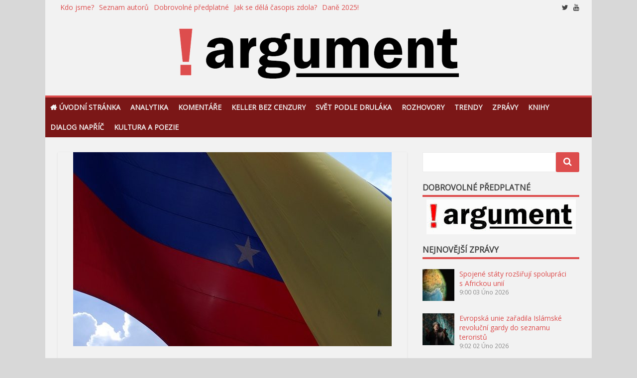

--- FILE ---
content_type: text/html; charset=UTF-8
request_url: https://casopisargument.cz/34141
body_size: 22416
content:
<!DOCTYPE html>
<html lang="cs">
<head>
<meta charset="UTF-8">
<meta name="viewport" content="width=device-width, initial-scale=1">
<link rel="profile" href="http://gmpg.org/xfn/11">
<link rel="pingback" href="https://casopisargument.cz/xmlrpc.php">

<title>Venezuela má kvůli sankcím problém dostat se k&nbsp;vakcínám. Opozice viní vládu &#8211; !Argument</title>
<meta name='robots' content='max-image-preview:large' />
<link rel='dns-prefetch' href='//static.addtoany.com' />
<link rel='dns-prefetch' href='//stats.wp.com' />
<link rel='dns-prefetch' href='//fonts.googleapis.com' />
<link rel="alternate" type="application/rss+xml" title="!Argument &raquo; RSS zdroj" href="https://casopisargument.cz/feed" />
<link rel="alternate" type="application/rss+xml" title="!Argument &raquo; RSS komentářů" href="https://casopisargument.cz/comments/feed" />
<script type="text/javascript" id="wpp-js" src="https://casopisargument.cz/wp-content/plugins/wordpress-popular-posts/assets/js/wpp.min.js?ver=7.3.6" data-sampling="1" data-sampling-rate="100" data-api-url="https://casopisargument.cz/wp-json/wordpress-popular-posts" data-post-id="34141" data-token="1d5c8348c9" data-lang="0" data-debug="0"></script>
<link rel="alternate" title="oEmbed (JSON)" type="application/json+oembed" href="https://casopisargument.cz/wp-json/oembed/1.0/embed?url=https%3A%2F%2Fcasopisargument.cz%2F34141" />
<link rel="alternate" title="oEmbed (XML)" type="text/xml+oembed" href="https://casopisargument.cz/wp-json/oembed/1.0/embed?url=https%3A%2F%2Fcasopisargument.cz%2F34141&#038;format=xml" />
<style id='wp-img-auto-sizes-contain-inline-css' type='text/css'>
img:is([sizes=auto i],[sizes^="auto," i]){contain-intrinsic-size:3000px 1500px}
/*# sourceURL=wp-img-auto-sizes-contain-inline-css */
</style>
<style id='wp-emoji-styles-inline-css' type='text/css'>

	img.wp-smiley, img.emoji {
		display: inline !important;
		border: none !important;
		box-shadow: none !important;
		height: 1em !important;
		width: 1em !important;
		margin: 0 0.07em !important;
		vertical-align: -0.1em !important;
		background: none !important;
		padding: 0 !important;
	}
/*# sourceURL=wp-emoji-styles-inline-css */
</style>
<style id='wp-block-library-inline-css' type='text/css'>
:root{--wp-block-synced-color:#7a00df;--wp-block-synced-color--rgb:122,0,223;--wp-bound-block-color:var(--wp-block-synced-color);--wp-editor-canvas-background:#ddd;--wp-admin-theme-color:#007cba;--wp-admin-theme-color--rgb:0,124,186;--wp-admin-theme-color-darker-10:#006ba1;--wp-admin-theme-color-darker-10--rgb:0,107,160.5;--wp-admin-theme-color-darker-20:#005a87;--wp-admin-theme-color-darker-20--rgb:0,90,135;--wp-admin-border-width-focus:2px}@media (min-resolution:192dpi){:root{--wp-admin-border-width-focus:1.5px}}.wp-element-button{cursor:pointer}:root .has-very-light-gray-background-color{background-color:#eee}:root .has-very-dark-gray-background-color{background-color:#313131}:root .has-very-light-gray-color{color:#eee}:root .has-very-dark-gray-color{color:#313131}:root .has-vivid-green-cyan-to-vivid-cyan-blue-gradient-background{background:linear-gradient(135deg,#00d084,#0693e3)}:root .has-purple-crush-gradient-background{background:linear-gradient(135deg,#34e2e4,#4721fb 50%,#ab1dfe)}:root .has-hazy-dawn-gradient-background{background:linear-gradient(135deg,#faaca8,#dad0ec)}:root .has-subdued-olive-gradient-background{background:linear-gradient(135deg,#fafae1,#67a671)}:root .has-atomic-cream-gradient-background{background:linear-gradient(135deg,#fdd79a,#004a59)}:root .has-nightshade-gradient-background{background:linear-gradient(135deg,#330968,#31cdcf)}:root .has-midnight-gradient-background{background:linear-gradient(135deg,#020381,#2874fc)}:root{--wp--preset--font-size--normal:16px;--wp--preset--font-size--huge:42px}.has-regular-font-size{font-size:1em}.has-larger-font-size{font-size:2.625em}.has-normal-font-size{font-size:var(--wp--preset--font-size--normal)}.has-huge-font-size{font-size:var(--wp--preset--font-size--huge)}.has-text-align-center{text-align:center}.has-text-align-left{text-align:left}.has-text-align-right{text-align:right}.has-fit-text{white-space:nowrap!important}#end-resizable-editor-section{display:none}.aligncenter{clear:both}.items-justified-left{justify-content:flex-start}.items-justified-center{justify-content:center}.items-justified-right{justify-content:flex-end}.items-justified-space-between{justify-content:space-between}.screen-reader-text{border:0;clip-path:inset(50%);height:1px;margin:-1px;overflow:hidden;padding:0;position:absolute;width:1px;word-wrap:normal!important}.screen-reader-text:focus{background-color:#ddd;clip-path:none;color:#444;display:block;font-size:1em;height:auto;left:5px;line-height:normal;padding:15px 23px 14px;text-decoration:none;top:5px;width:auto;z-index:100000}html :where(.has-border-color){border-style:solid}html :where([style*=border-top-color]){border-top-style:solid}html :where([style*=border-right-color]){border-right-style:solid}html :where([style*=border-bottom-color]){border-bottom-style:solid}html :where([style*=border-left-color]){border-left-style:solid}html :where([style*=border-width]){border-style:solid}html :where([style*=border-top-width]){border-top-style:solid}html :where([style*=border-right-width]){border-right-style:solid}html :where([style*=border-bottom-width]){border-bottom-style:solid}html :where([style*=border-left-width]){border-left-style:solid}html :where(img[class*=wp-image-]){height:auto;max-width:100%}:where(figure){margin:0 0 1em}html :where(.is-position-sticky){--wp-admin--admin-bar--position-offset:var(--wp-admin--admin-bar--height,0px)}@media screen and (max-width:600px){html :where(.is-position-sticky){--wp-admin--admin-bar--position-offset:0px}}

/*# sourceURL=wp-block-library-inline-css */
</style>
<style id='wp-block-image-inline-css' type='text/css'>
.wp-block-image>a,.wp-block-image>figure>a{display:inline-block}.wp-block-image img{box-sizing:border-box;height:auto;max-width:100%;vertical-align:bottom}@media not (prefers-reduced-motion){.wp-block-image img.hide{visibility:hidden}.wp-block-image img.show{animation:show-content-image .4s}}.wp-block-image[style*=border-radius] img,.wp-block-image[style*=border-radius]>a{border-radius:inherit}.wp-block-image.has-custom-border img{box-sizing:border-box}.wp-block-image.aligncenter{text-align:center}.wp-block-image.alignfull>a,.wp-block-image.alignwide>a{width:100%}.wp-block-image.alignfull img,.wp-block-image.alignwide img{height:auto;width:100%}.wp-block-image .aligncenter,.wp-block-image .alignleft,.wp-block-image .alignright,.wp-block-image.aligncenter,.wp-block-image.alignleft,.wp-block-image.alignright{display:table}.wp-block-image .aligncenter>figcaption,.wp-block-image .alignleft>figcaption,.wp-block-image .alignright>figcaption,.wp-block-image.aligncenter>figcaption,.wp-block-image.alignleft>figcaption,.wp-block-image.alignright>figcaption{caption-side:bottom;display:table-caption}.wp-block-image .alignleft{float:left;margin:.5em 1em .5em 0}.wp-block-image .alignright{float:right;margin:.5em 0 .5em 1em}.wp-block-image .aligncenter{margin-left:auto;margin-right:auto}.wp-block-image :where(figcaption){margin-bottom:1em;margin-top:.5em}.wp-block-image.is-style-circle-mask img{border-radius:9999px}@supports ((-webkit-mask-image:none) or (mask-image:none)) or (-webkit-mask-image:none){.wp-block-image.is-style-circle-mask img{border-radius:0;-webkit-mask-image:url('data:image/svg+xml;utf8,<svg viewBox="0 0 100 100" xmlns="http://www.w3.org/2000/svg"><circle cx="50" cy="50" r="50"/></svg>');mask-image:url('data:image/svg+xml;utf8,<svg viewBox="0 0 100 100" xmlns="http://www.w3.org/2000/svg"><circle cx="50" cy="50" r="50"/></svg>');mask-mode:alpha;-webkit-mask-position:center;mask-position:center;-webkit-mask-repeat:no-repeat;mask-repeat:no-repeat;-webkit-mask-size:contain;mask-size:contain}}:root :where(.wp-block-image.is-style-rounded img,.wp-block-image .is-style-rounded img){border-radius:9999px}.wp-block-image figure{margin:0}.wp-lightbox-container{display:flex;flex-direction:column;position:relative}.wp-lightbox-container img{cursor:zoom-in}.wp-lightbox-container img:hover+button{opacity:1}.wp-lightbox-container button{align-items:center;backdrop-filter:blur(16px) saturate(180%);background-color:#5a5a5a40;border:none;border-radius:4px;cursor:zoom-in;display:flex;height:20px;justify-content:center;opacity:0;padding:0;position:absolute;right:16px;text-align:center;top:16px;width:20px;z-index:100}@media not (prefers-reduced-motion){.wp-lightbox-container button{transition:opacity .2s ease}}.wp-lightbox-container button:focus-visible{outline:3px auto #5a5a5a40;outline:3px auto -webkit-focus-ring-color;outline-offset:3px}.wp-lightbox-container button:hover{cursor:pointer;opacity:1}.wp-lightbox-container button:focus{opacity:1}.wp-lightbox-container button:focus,.wp-lightbox-container button:hover,.wp-lightbox-container button:not(:hover):not(:active):not(.has-background){background-color:#5a5a5a40;border:none}.wp-lightbox-overlay{box-sizing:border-box;cursor:zoom-out;height:100vh;left:0;overflow:hidden;position:fixed;top:0;visibility:hidden;width:100%;z-index:100000}.wp-lightbox-overlay .close-button{align-items:center;cursor:pointer;display:flex;justify-content:center;min-height:40px;min-width:40px;padding:0;position:absolute;right:calc(env(safe-area-inset-right) + 16px);top:calc(env(safe-area-inset-top) + 16px);z-index:5000000}.wp-lightbox-overlay .close-button:focus,.wp-lightbox-overlay .close-button:hover,.wp-lightbox-overlay .close-button:not(:hover):not(:active):not(.has-background){background:none;border:none}.wp-lightbox-overlay .lightbox-image-container{height:var(--wp--lightbox-container-height);left:50%;overflow:hidden;position:absolute;top:50%;transform:translate(-50%,-50%);transform-origin:top left;width:var(--wp--lightbox-container-width);z-index:9999999999}.wp-lightbox-overlay .wp-block-image{align-items:center;box-sizing:border-box;display:flex;height:100%;justify-content:center;margin:0;position:relative;transform-origin:0 0;width:100%;z-index:3000000}.wp-lightbox-overlay .wp-block-image img{height:var(--wp--lightbox-image-height);min-height:var(--wp--lightbox-image-height);min-width:var(--wp--lightbox-image-width);width:var(--wp--lightbox-image-width)}.wp-lightbox-overlay .wp-block-image figcaption{display:none}.wp-lightbox-overlay button{background:none;border:none}.wp-lightbox-overlay .scrim{background-color:#fff;height:100%;opacity:.9;position:absolute;width:100%;z-index:2000000}.wp-lightbox-overlay.active{visibility:visible}@media not (prefers-reduced-motion){.wp-lightbox-overlay.active{animation:turn-on-visibility .25s both}.wp-lightbox-overlay.active img{animation:turn-on-visibility .35s both}.wp-lightbox-overlay.show-closing-animation:not(.active){animation:turn-off-visibility .35s both}.wp-lightbox-overlay.show-closing-animation:not(.active) img{animation:turn-off-visibility .25s both}.wp-lightbox-overlay.zoom.active{animation:none;opacity:1;visibility:visible}.wp-lightbox-overlay.zoom.active .lightbox-image-container{animation:lightbox-zoom-in .4s}.wp-lightbox-overlay.zoom.active .lightbox-image-container img{animation:none}.wp-lightbox-overlay.zoom.active .scrim{animation:turn-on-visibility .4s forwards}.wp-lightbox-overlay.zoom.show-closing-animation:not(.active){animation:none}.wp-lightbox-overlay.zoom.show-closing-animation:not(.active) .lightbox-image-container{animation:lightbox-zoom-out .4s}.wp-lightbox-overlay.zoom.show-closing-animation:not(.active) .lightbox-image-container img{animation:none}.wp-lightbox-overlay.zoom.show-closing-animation:not(.active) .scrim{animation:turn-off-visibility .4s forwards}}@keyframes show-content-image{0%{visibility:hidden}99%{visibility:hidden}to{visibility:visible}}@keyframes turn-on-visibility{0%{opacity:0}to{opacity:1}}@keyframes turn-off-visibility{0%{opacity:1;visibility:visible}99%{opacity:0;visibility:visible}to{opacity:0;visibility:hidden}}@keyframes lightbox-zoom-in{0%{transform:translate(calc((-100vw + var(--wp--lightbox-scrollbar-width))/2 + var(--wp--lightbox-initial-left-position)),calc(-50vh + var(--wp--lightbox-initial-top-position))) scale(var(--wp--lightbox-scale))}to{transform:translate(-50%,-50%) scale(1)}}@keyframes lightbox-zoom-out{0%{transform:translate(-50%,-50%) scale(1);visibility:visible}99%{visibility:visible}to{transform:translate(calc((-100vw + var(--wp--lightbox-scrollbar-width))/2 + var(--wp--lightbox-initial-left-position)),calc(-50vh + var(--wp--lightbox-initial-top-position))) scale(var(--wp--lightbox-scale));visibility:hidden}}
/*# sourceURL=https://casopisargument.cz/wp-includes/blocks/image/style.min.css */
</style>

<style id='classic-theme-styles-inline-css' type='text/css'>
/*! This file is auto-generated */
.wp-block-button__link{color:#fff;background-color:#32373c;border-radius:9999px;box-shadow:none;text-decoration:none;padding:calc(.667em + 2px) calc(1.333em + 2px);font-size:1.125em}.wp-block-file__button{background:#32373c;color:#fff;text-decoration:none}
/*# sourceURL=/wp-includes/css/classic-themes.min.css */
</style>
<style id='global-styles-inline-css' type='text/css'>
:root{--wp--preset--aspect-ratio--square: 1;--wp--preset--aspect-ratio--4-3: 4/3;--wp--preset--aspect-ratio--3-4: 3/4;--wp--preset--aspect-ratio--3-2: 3/2;--wp--preset--aspect-ratio--2-3: 2/3;--wp--preset--aspect-ratio--16-9: 16/9;--wp--preset--aspect-ratio--9-16: 9/16;--wp--preset--color--black: #000000;--wp--preset--color--cyan-bluish-gray: #abb8c3;--wp--preset--color--white: #ffffff;--wp--preset--color--pale-pink: #f78da7;--wp--preset--color--vivid-red: #cf2e2e;--wp--preset--color--luminous-vivid-orange: #ff6900;--wp--preset--color--luminous-vivid-amber: #fcb900;--wp--preset--color--light-green-cyan: #7bdcb5;--wp--preset--color--vivid-green-cyan: #00d084;--wp--preset--color--pale-cyan-blue: #8ed1fc;--wp--preset--color--vivid-cyan-blue: #0693e3;--wp--preset--color--vivid-purple: #9b51e0;--wp--preset--gradient--vivid-cyan-blue-to-vivid-purple: linear-gradient(135deg,rgb(6,147,227) 0%,rgb(155,81,224) 100%);--wp--preset--gradient--light-green-cyan-to-vivid-green-cyan: linear-gradient(135deg,rgb(122,220,180) 0%,rgb(0,208,130) 100%);--wp--preset--gradient--luminous-vivid-amber-to-luminous-vivid-orange: linear-gradient(135deg,rgb(252,185,0) 0%,rgb(255,105,0) 100%);--wp--preset--gradient--luminous-vivid-orange-to-vivid-red: linear-gradient(135deg,rgb(255,105,0) 0%,rgb(207,46,46) 100%);--wp--preset--gradient--very-light-gray-to-cyan-bluish-gray: linear-gradient(135deg,rgb(238,238,238) 0%,rgb(169,184,195) 100%);--wp--preset--gradient--cool-to-warm-spectrum: linear-gradient(135deg,rgb(74,234,220) 0%,rgb(151,120,209) 20%,rgb(207,42,186) 40%,rgb(238,44,130) 60%,rgb(251,105,98) 80%,rgb(254,248,76) 100%);--wp--preset--gradient--blush-light-purple: linear-gradient(135deg,rgb(255,206,236) 0%,rgb(152,150,240) 100%);--wp--preset--gradient--blush-bordeaux: linear-gradient(135deg,rgb(254,205,165) 0%,rgb(254,45,45) 50%,rgb(107,0,62) 100%);--wp--preset--gradient--luminous-dusk: linear-gradient(135deg,rgb(255,203,112) 0%,rgb(199,81,192) 50%,rgb(65,88,208) 100%);--wp--preset--gradient--pale-ocean: linear-gradient(135deg,rgb(255,245,203) 0%,rgb(182,227,212) 50%,rgb(51,167,181) 100%);--wp--preset--gradient--electric-grass: linear-gradient(135deg,rgb(202,248,128) 0%,rgb(113,206,126) 100%);--wp--preset--gradient--midnight: linear-gradient(135deg,rgb(2,3,129) 0%,rgb(40,116,252) 100%);--wp--preset--font-size--small: 13px;--wp--preset--font-size--medium: 20px;--wp--preset--font-size--large: 36px;--wp--preset--font-size--x-large: 42px;--wp--preset--spacing--20: 0.44rem;--wp--preset--spacing--30: 0.67rem;--wp--preset--spacing--40: 1rem;--wp--preset--spacing--50: 1.5rem;--wp--preset--spacing--60: 2.25rem;--wp--preset--spacing--70: 3.38rem;--wp--preset--spacing--80: 5.06rem;--wp--preset--shadow--natural: 6px 6px 9px rgba(0, 0, 0, 0.2);--wp--preset--shadow--deep: 12px 12px 50px rgba(0, 0, 0, 0.4);--wp--preset--shadow--sharp: 6px 6px 0px rgba(0, 0, 0, 0.2);--wp--preset--shadow--outlined: 6px 6px 0px -3px rgb(255, 255, 255), 6px 6px rgb(0, 0, 0);--wp--preset--shadow--crisp: 6px 6px 0px rgb(0, 0, 0);}:where(.is-layout-flex){gap: 0.5em;}:where(.is-layout-grid){gap: 0.5em;}body .is-layout-flex{display: flex;}.is-layout-flex{flex-wrap: wrap;align-items: center;}.is-layout-flex > :is(*, div){margin: 0;}body .is-layout-grid{display: grid;}.is-layout-grid > :is(*, div){margin: 0;}:where(.wp-block-columns.is-layout-flex){gap: 2em;}:where(.wp-block-columns.is-layout-grid){gap: 2em;}:where(.wp-block-post-template.is-layout-flex){gap: 1.25em;}:where(.wp-block-post-template.is-layout-grid){gap: 1.25em;}.has-black-color{color: var(--wp--preset--color--black) !important;}.has-cyan-bluish-gray-color{color: var(--wp--preset--color--cyan-bluish-gray) !important;}.has-white-color{color: var(--wp--preset--color--white) !important;}.has-pale-pink-color{color: var(--wp--preset--color--pale-pink) !important;}.has-vivid-red-color{color: var(--wp--preset--color--vivid-red) !important;}.has-luminous-vivid-orange-color{color: var(--wp--preset--color--luminous-vivid-orange) !important;}.has-luminous-vivid-amber-color{color: var(--wp--preset--color--luminous-vivid-amber) !important;}.has-light-green-cyan-color{color: var(--wp--preset--color--light-green-cyan) !important;}.has-vivid-green-cyan-color{color: var(--wp--preset--color--vivid-green-cyan) !important;}.has-pale-cyan-blue-color{color: var(--wp--preset--color--pale-cyan-blue) !important;}.has-vivid-cyan-blue-color{color: var(--wp--preset--color--vivid-cyan-blue) !important;}.has-vivid-purple-color{color: var(--wp--preset--color--vivid-purple) !important;}.has-black-background-color{background-color: var(--wp--preset--color--black) !important;}.has-cyan-bluish-gray-background-color{background-color: var(--wp--preset--color--cyan-bluish-gray) !important;}.has-white-background-color{background-color: var(--wp--preset--color--white) !important;}.has-pale-pink-background-color{background-color: var(--wp--preset--color--pale-pink) !important;}.has-vivid-red-background-color{background-color: var(--wp--preset--color--vivid-red) !important;}.has-luminous-vivid-orange-background-color{background-color: var(--wp--preset--color--luminous-vivid-orange) !important;}.has-luminous-vivid-amber-background-color{background-color: var(--wp--preset--color--luminous-vivid-amber) !important;}.has-light-green-cyan-background-color{background-color: var(--wp--preset--color--light-green-cyan) !important;}.has-vivid-green-cyan-background-color{background-color: var(--wp--preset--color--vivid-green-cyan) !important;}.has-pale-cyan-blue-background-color{background-color: var(--wp--preset--color--pale-cyan-blue) !important;}.has-vivid-cyan-blue-background-color{background-color: var(--wp--preset--color--vivid-cyan-blue) !important;}.has-vivid-purple-background-color{background-color: var(--wp--preset--color--vivid-purple) !important;}.has-black-border-color{border-color: var(--wp--preset--color--black) !important;}.has-cyan-bluish-gray-border-color{border-color: var(--wp--preset--color--cyan-bluish-gray) !important;}.has-white-border-color{border-color: var(--wp--preset--color--white) !important;}.has-pale-pink-border-color{border-color: var(--wp--preset--color--pale-pink) !important;}.has-vivid-red-border-color{border-color: var(--wp--preset--color--vivid-red) !important;}.has-luminous-vivid-orange-border-color{border-color: var(--wp--preset--color--luminous-vivid-orange) !important;}.has-luminous-vivid-amber-border-color{border-color: var(--wp--preset--color--luminous-vivid-amber) !important;}.has-light-green-cyan-border-color{border-color: var(--wp--preset--color--light-green-cyan) !important;}.has-vivid-green-cyan-border-color{border-color: var(--wp--preset--color--vivid-green-cyan) !important;}.has-pale-cyan-blue-border-color{border-color: var(--wp--preset--color--pale-cyan-blue) !important;}.has-vivid-cyan-blue-border-color{border-color: var(--wp--preset--color--vivid-cyan-blue) !important;}.has-vivid-purple-border-color{border-color: var(--wp--preset--color--vivid-purple) !important;}.has-vivid-cyan-blue-to-vivid-purple-gradient-background{background: var(--wp--preset--gradient--vivid-cyan-blue-to-vivid-purple) !important;}.has-light-green-cyan-to-vivid-green-cyan-gradient-background{background: var(--wp--preset--gradient--light-green-cyan-to-vivid-green-cyan) !important;}.has-luminous-vivid-amber-to-luminous-vivid-orange-gradient-background{background: var(--wp--preset--gradient--luminous-vivid-amber-to-luminous-vivid-orange) !important;}.has-luminous-vivid-orange-to-vivid-red-gradient-background{background: var(--wp--preset--gradient--luminous-vivid-orange-to-vivid-red) !important;}.has-very-light-gray-to-cyan-bluish-gray-gradient-background{background: var(--wp--preset--gradient--very-light-gray-to-cyan-bluish-gray) !important;}.has-cool-to-warm-spectrum-gradient-background{background: var(--wp--preset--gradient--cool-to-warm-spectrum) !important;}.has-blush-light-purple-gradient-background{background: var(--wp--preset--gradient--blush-light-purple) !important;}.has-blush-bordeaux-gradient-background{background: var(--wp--preset--gradient--blush-bordeaux) !important;}.has-luminous-dusk-gradient-background{background: var(--wp--preset--gradient--luminous-dusk) !important;}.has-pale-ocean-gradient-background{background: var(--wp--preset--gradient--pale-ocean) !important;}.has-electric-grass-gradient-background{background: var(--wp--preset--gradient--electric-grass) !important;}.has-midnight-gradient-background{background: var(--wp--preset--gradient--midnight) !important;}.has-small-font-size{font-size: var(--wp--preset--font-size--small) !important;}.has-medium-font-size{font-size: var(--wp--preset--font-size--medium) !important;}.has-large-font-size{font-size: var(--wp--preset--font-size--large) !important;}.has-x-large-font-size{font-size: var(--wp--preset--font-size--x-large) !important;}
/*# sourceURL=global-styles-inline-css */
</style>

<link rel='stylesheet' id='wordpress-popular-posts-css-css' href='https://casopisargument.cz/wp-content/plugins/wordpress-popular-posts/assets/css/wpp.css?ver=7.3.6' type='text/css' media='all' />
<link rel='stylesheet' id='matata-style-css' href='https://casopisargument.cz/wp-content/themes/matata/style.css?ver=99323162d0a85ba867f0c0e85c3f8479' type='text/css' media='all' />
<link rel='stylesheet' id='matata_google_fonts-css' href='//fonts.googleapis.com/css?family=Open+Sans&#038;ver=99323162d0a85ba867f0c0e85c3f8479' type='text/css' media='all' />
<link rel='stylesheet' id='matata-fontawesome-css' href='https://casopisargument.cz/wp-content/themes/matata/fontawesome/css/font-awesome.css?ver=4.5.0' type='text/css' media='all' />
<link rel='stylesheet' id='latest-posts-style-css' href='https://casopisargument.cz/wp-content/plugins/latest-posts/assets/css/style.css?ver=1.4.4' type='text/css' media='all' />
<link rel='stylesheet' id='addtoany-css' href='https://casopisargument.cz/wp-content/plugins/add-to-any/addtoany.min.css?ver=1.16' type='text/css' media='all' />
<script type="text/javascript" id="addtoany-core-js-before">
/* <![CDATA[ */
window.a2a_config=window.a2a_config||{};a2a_config.callbacks=[];a2a_config.overlays=[];a2a_config.templates={};a2a_localize = {
	Share: "Share",
	Save: "Save",
	Subscribe: "Subscribe",
	Email: "Email",
	Bookmark: "Bookmark",
	ShowAll: "Show all",
	ShowLess: "Show less",
	FindServices: "Find service(s)",
	FindAnyServiceToAddTo: "Instantly find any service to add to",
	PoweredBy: "Powered by",
	ShareViaEmail: "Share via email",
	SubscribeViaEmail: "Subscribe via email",
	BookmarkInYourBrowser: "Bookmark in your browser",
	BookmarkInstructions: "Press Ctrl+D or \u2318+D to bookmark this page",
	AddToYourFavorites: "Add to your favorites",
	SendFromWebOrProgram: "Send from any email address or email program",
	EmailProgram: "Email program",
	More: "More&#8230;",
	ThanksForSharing: "Thanks for sharing!",
	ThanksForFollowing: "Thanks for following!"
};

a2a_config.icon_color="#dd4d4d";

//# sourceURL=addtoany-core-js-before
/* ]]> */
</script>
<script type="text/javascript" defer src="https://static.addtoany.com/menu/page.js" id="addtoany-core-js"></script>
<script type="text/javascript" src="https://casopisargument.cz/wp-includes/js/jquery/jquery.min.js?ver=3.7.1" id="jquery-core-js"></script>
<script type="text/javascript" src="https://casopisargument.cz/wp-includes/js/jquery/jquery-migrate.min.js?ver=3.4.1" id="jquery-migrate-js"></script>
<script type="text/javascript" defer src="https://casopisargument.cz/wp-content/plugins/add-to-any/addtoany.min.js?ver=1.1" id="addtoany-jquery-js"></script>
<link rel="https://api.w.org/" href="https://casopisargument.cz/wp-json/" /><link rel="alternate" title="JSON" type="application/json" href="https://casopisargument.cz/wp-json/wp/v2/posts/34141" /><link rel="EditURI" type="application/rsd+xml" title="RSD" href="https://casopisargument.cz/xmlrpc.php?rsd" />

<link rel="canonical" href="https://casopisargument.cz/34141" />
<link rel='shortlink' href='https://casopisargument.cz/?p=34141' />


<!-- List Site Contributors Scripts - Start -->
<link rel="stylesheet" href="https://casopisargument.cz/wp-content/plugins/list-site-contributors/css/list_site_contributors.css" type="text/css" media="screen"/>

<!-- List Site Contributors End -->

	<style>img#wpstats{display:none}</style>
		            <style id="wpp-loading-animation-styles">@-webkit-keyframes bgslide{from{background-position-x:0}to{background-position-x:-200%}}@keyframes bgslide{from{background-position-x:0}to{background-position-x:-200%}}.wpp-widget-block-placeholder,.wpp-shortcode-placeholder{margin:0 auto;width:60px;height:3px;background:#dd3737;background:linear-gradient(90deg,#dd3737 0%,#571313 10%,#dd3737 100%);background-size:200% auto;border-radius:3px;-webkit-animation:bgslide 1s infinite linear;animation:bgslide 1s infinite linear}</style>
            <!-- !Argument Internal Styles --><style type="text/css">button,input[type="button"],input[type="reset"],input[type="submit"]{background: #dd4d4d;}
    #masthead nav{border-top: 4px solid #dd4d4d;}
    a{color: #dd4d4d;}
    .main-navigation li:hover > a,.main-navigation li.focus > a,.main-navigation .current_page_item > a,.main-navigation .current-menu-item > a,.main-navigation .current_page_ancestor > a,.main-navigation .current-menu-ancestor > a,.posts-navigation .nav-previous a,.posts-navigation .nav-next a,a.more-link,#comments .reply a {background-color: #dd4d4d;}
    .widget .widget-title{border-bottom: 4px solid #dd4d4d;}</style>
    <style type="text/css">
.avatar {vertical-align:middle; margin-right:5px;}
.credit {font-size: 50%;}
</style>
			<style type="text/css">
			.site-title,
		.site-description {
			position: absolute;
			clip: rect(1px, 1px, 1px, 1px);
		}
		</style>
	<style type="text/css" id="custom-background-css">
body.custom-background { background-color: #d8d8d8; }
</style>
	
<!-- Jetpack Open Graph Tags -->
<meta property="og:type" content="article" />
<meta property="og:title" content="Venezuela má kvůli sankcím problém dostat se k&nbsp;vakcínám. Opozice viní vládu" />
<meta property="og:url" content="https://casopisargument.cz/34141" />
<meta property="og:description" content="Participaci Venezuely v programu Covax brání nedostatek peněz v důsledku sankcí USA." />
<meta property="article:published_time" content="2021-02-06T08:42:10+00:00" />
<meta property="article:modified_time" content="2021-02-21T17:19:26+00:00" />
<meta property="og:site_name" content="!Argument" />
<meta property="og:image" content="https://casopisargument.cz/wp-content/uploads/2017/04/venezuela.jpg" />
<meta property="og:image:width" content="640" />
<meta property="og:image:height" content="480" />
<meta property="og:image:alt" content="" />
<meta property="og:locale" content="cs_CZ" />
<meta name="twitter:text:title" content="Venezuela má kvůli sankcím problém dostat se k&nbsp;vakcínám. Opozice viní vládu" />
<meta name="twitter:image" content="https://casopisargument.cz/wp-content/uploads/2017/04/venezuela.jpg?w=640" />
<meta name="twitter:card" content="summary_large_image" />

<!-- End Jetpack Open Graph Tags -->
<link rel="icon" href="https://casopisargument.cz/wp-content/uploads/2016/12/cropped-logo-argument-32x32.png" sizes="32x32" />
<link rel="icon" href="https://casopisargument.cz/wp-content/uploads/2016/12/cropped-logo-argument-192x192.png" sizes="192x192" />
<link rel="apple-touch-icon" href="https://casopisargument.cz/wp-content/uploads/2016/12/cropped-logo-argument-180x180.png" />
<meta name="msapplication-TileImage" content="https://casopisargument.cz/wp-content/uploads/2016/12/cropped-logo-argument-270x270.png" />
		<style type="text/css" id="wp-custom-css">
			.widget .popular-posts h2{
    border-bottom: 4px solid #dd4d4d;
    display: block;
    font-size: 1rem;
    font-weight: 700;
    line-height: 1.3;
    padding-bottom: 5px;
    text-transform: uppercase;
    margin-bottom: 5px;
}		</style>
		</head>

<body class="wp-singular post-template-default single single-post postid-34141 single-format-standard custom-background wp-custom-logo wp-theme-matata group-blog ">
<div id="page" class="site">
	<a class="skip-link screen-reader-text" href="#content">Přeskočit na obsah</a>

	<header id="masthead" class="site-header" role="banner">
		<div class="top-bar clear">
			<div class="top-menu">
				<div class="menu-vedlejsi-container"><ul id="menu-vedlejsi" class="menu"><li id="menu-item-154" class="menu-item menu-item-type-post_type menu-item-object-page menu-item-154"><a href="https://casopisargument.cz/kdo-jsme" data-wpel-link="internal">Kdo jsme?</a></li>
<li id="menu-item-155" class="menu-item menu-item-type-post_type menu-item-object-page menu-item-155"><a href="https://casopisargument.cz/seznam-autoru" data-wpel-link="internal">Seznam autorů</a></li>
<li id="menu-item-156" class="menu-item menu-item-type-post_type menu-item-object-page menu-item-156"><a href="https://casopisargument.cz/dobrovolne-predplatne" data-wpel-link="internal">Dobrovolné předplatné</a></li>
<li id="menu-item-5675" class="menu-item menu-item-type-post_type menu-item-object-page menu-item-5675"><a href="https://casopisargument.cz/jak-se-dela-casopis-zdola" data-wpel-link="internal">Jak se dělá časopis zdola?</a></li>
<li id="menu-item-20676" class="menu-item menu-item-type-post_type menu-item-object-page menu-item-20676"><a href="https://casopisargument.cz/dane-2017" data-wpel-link="internal">Daně 2025!</a></li>
</ul></div>			</div>
			  <div class="social-icon">
    <ul>
      <li><a href="https://twitter.com/CasopisArgument" data-wpel-link="external" target="_blank" rel="external noopener noreferrer"><i class="fa fa-twitter"></i></a></li><li><a href="https://www.youtube.com/channel/UC9si6gMYt2_5veSv9HVJVsQ?view_as=subscriber" target="_blank" data-wpel-link="external" rel="external noopener noreferrer"><i class="fa fa-youtube"></i></a></li>    </ul>
  </div><!-- .social-links -->
  		</div>
		<div class="site-branding">

			
			<a href="https://casopisargument.cz/" class="custom-logo-link" rel="home" data-wpel-link="internal"><img width="600" height="116" src="https://casopisargument.cz/wp-content/uploads/2016/12/logo-argument.png" class="custom-logo" alt="!Argument" decoding="async" fetchpriority="high" srcset="https://casopisargument.cz/wp-content/uploads/2016/12/logo-argument.png 600w, https://casopisargument.cz/wp-content/uploads/2016/12/logo-argument-300x58.png 300w" sizes="(max-width: 600px) 100vw, 600px" /></a>
							<p class="site-title"><a href="https://casopisargument.cz/" rel="home" data-wpel-link="internal">!Argument</a></p>
							<p class="site-description">Nezávislý, český a&nbsp;slovenský analytický a&nbsp;komentátorský web</p>
					</div><!-- .site-branding -->

		<nav id="site-navigation" class="main-navigation" role="navigation">
			<button class="menu-toggle" aria-controls="primary-menu" aria-expanded="false"><i class="fa fa-list-ul fa-2x"></i></button>
			<div class="menu-hlavni-container"><ul id="primary-menu" class="menu"><li id="menu-item-45" class="menu-item menu-item-type-custom menu-item-object-custom menu-item-home menu-item-45"><a href="https://casopisargument.cz/" data-wpel-link="internal">Úvodní stránka</a></li>
<li id="menu-item-46" class="menu-item menu-item-type-taxonomy menu-item-object-category menu-item-46"><a href="https://casopisargument.cz/category/analytika" data-wpel-link="internal">Analytika</a></li>
<li id="menu-item-49" class="menu-item menu-item-type-taxonomy menu-item-object-category menu-item-49"><a href="https://casopisargument.cz/category/komentare" data-wpel-link="internal">Komentáře</a></li>
<li id="menu-item-39993" class="menu-item menu-item-type-taxonomy menu-item-object-category menu-item-39993"><a href="https://casopisargument.cz/category/keller-bez-cenzury" data-wpel-link="internal">Keller bez cenzury</a></li>
<li id="menu-item-57546" class="menu-item menu-item-type-taxonomy menu-item-object-category menu-item-57546"><a href="https://casopisargument.cz/category/svetdledrulaka" data-wpel-link="internal">Svět podle Druláka</a></li>
<li id="menu-item-2618" class="menu-item menu-item-type-taxonomy menu-item-object-category menu-item-2618"><a href="https://casopisargument.cz/category/rozhovory" data-wpel-link="internal">Rozhovory</a></li>
<li id="menu-item-11691" class="menu-item menu-item-type-taxonomy menu-item-object-category menu-item-11691"><a href="https://casopisargument.cz/category/trendy" data-wpel-link="internal">Trendy</a></li>
<li id="menu-item-51" class="menu-item menu-item-type-taxonomy menu-item-object-category current-post-ancestor current-menu-parent current-post-parent menu-item-51"><a href="https://casopisargument.cz/category/zpravy" data-wpel-link="internal">Zprávy</a></li>
<li id="menu-item-48" class="menu-item menu-item-type-taxonomy menu-item-object-category menu-item-48"><a href="https://casopisargument.cz/category/knihy" data-wpel-link="internal">Knihy</a></li>
<li id="menu-item-33813" class="menu-item menu-item-type-taxonomy menu-item-object-category menu-item-33813"><a href="https://casopisargument.cz/category/napric" data-wpel-link="internal">Dialog Napříč</a></li>
<li id="menu-item-50" class="menu-item menu-item-type-taxonomy menu-item-object-category menu-item-50"><a href="https://casopisargument.cz/category/poezie" data-wpel-link="internal">Kultura a&nbsp;poezie</a></li>
</ul></div>		</nav><!-- #site-navigation -->
	</header><!-- #masthead -->

	<div id="content" class="site-content">

	<div id="primary" class="content-area">
		<main id="main" class="site-main" role="main">

		
<article id="post-34141" class="post-34141 post type-post status-publish format-standard has-post-thumbnail hentry category-zpravy tag-sankce tag-usa tag-venezuela">

	<img width="640" height="390" src="https://casopisargument.cz/wp-content/uploads/2017/04/venezuela-640x390.jpg" class="attachment-matata-featured size-matata-featured wp-post-image" alt="" decoding="async" />
	<header class="entry-header">
		<h1 class="entry-title">Venezuela má kvůli sankcím problém dostat se k&nbsp;vakcínám. Opozice viní vládu</h1>		<div class="entry-meta">
			<span class="posted-on"><i class="fa fa-calendar-o"></i> <time class="entry-date published" datetime="2021-02-06T09:42:10+01:00">6.2.2021</time><time class="updated" datetime="2021-02-21T18:19:26+01:00">21.2.2021</time></span> <span class="byline"><i class="fa fa-user"></i> <span class="author vcard"><a class="url fn n" href="https://casopisargument.cz/author/zpravodaj" data-wpel-link="internal">VSa</a></span></span> <span class="cat-links"><i class="fa fa-folder-o"></i> <a href="https://casopisargument.cz/category/zpravy" rel="category tag" data-wpel-link="internal">Zprávy</a></span>		</div><!-- .entry-meta -->
			</header><!-- .entry-header -->

	<div class="entry-content">
		<div class="addtoany_share_save_container addtoany_content addtoany_content_top"><div class="a2a_kit a2a_kit_size_22 addtoany_list" data-a2a-url="https://casopisargument.cz/34141" data-a2a-title="Venezuela má kvůli sankcím problém dostat se k vakcínám. Opozice viní vládu"><a class="a2a_button_facebook" href="https://www.addtoany.com/add_to/facebook?linkurl=https%3A%2F%2Fcasopisargument.cz%2F34141&amp;linkname=Venezuela%20m%C3%A1%20kv%C5%AFli%20sankc%C3%ADm%20probl%C3%A9m%20dostat%20se%20k%C2%A0vakc%C3%ADn%C3%A1m.%20Opozice%20vin%C3%AD%20vl%C3%A1du" title="Facebook" rel="nofollow noopener external noreferrer" target="_blank" data-wpel-link="external"></a><a class="a2a_button_twitter" href="https://www.addtoany.com/add_to/twitter?linkurl=https%3A%2F%2Fcasopisargument.cz%2F34141&amp;linkname=Venezuela%20m%C3%A1%20kv%C5%AFli%20sankc%C3%ADm%20probl%C3%A9m%20dostat%20se%20k%C2%A0vakc%C3%ADn%C3%A1m.%20Opozice%20vin%C3%AD%20vl%C3%A1du" title="Twitter" rel="nofollow noopener external noreferrer" target="_blank" data-wpel-link="external"></a><a class="a2a_button_email" href="https://www.addtoany.com/add_to/email?linkurl=https%3A%2F%2Fcasopisargument.cz%2F34141&amp;linkname=Venezuela%20m%C3%A1%20kv%C5%AFli%20sankc%C3%ADm%20probl%C3%A9m%20dostat%20se%20k%C2%A0vakc%C3%ADn%C3%A1m.%20Opozice%20vin%C3%AD%20vl%C3%A1du" title="Email" rel="nofollow noopener external noreferrer" target="_blank" data-wpel-link="external"></a><a class="a2a_button_print" href="https://www.addtoany.com/add_to/print?linkurl=https%3A%2F%2Fcasopisargument.cz%2F34141&amp;linkname=Venezuela%20m%C3%A1%20kv%C5%AFli%20sankc%C3%ADm%20probl%C3%A9m%20dostat%20se%20k%C2%A0vakc%C3%ADn%C3%A1m.%20Opozice%20vin%C3%AD%20vl%C3%A1du" title="Print" rel="nofollow noopener external noreferrer" target="_blank" data-wpel-link="external"></a><a class="a2a_dd addtoany_share_save addtoany_share" href="https://www.addtoany.com/share" data-wpel-link="external" target="_blank" rel="external noopener noreferrer"></a></div></div><p><em><strong>Participaci Venezuely v&nbsp;programu Covax brání nedostatek peněz v&nbsp;důsledku sankcí USA.</strong> </em></p>
<p><span id="more-34141"></span></p>
<p>Venezuelský opoziční lídr Juan Guaido ve středu <a href="https://www.aljazeera.com/economy/2021/2/3/guaido-maduro-refuses-to-access-us-held-funds-to-buy-vaccines" target="_blank" rel="noopener external noreferrer" data-wpel-link="external">sdělil,</a> že venezuelské fondy, které kontroluje ministerstvo financí USA, by mohly být využity k zaplacení očkování proti nemoci Covid-19. Guiado obvinil prezidenta Nicolase Maduru z toho, že odmítá spolupracovat.</p>
<p>Vláda nepřijala plán realizace, který navrhla Panamerická zdravotní organizace a&nbsp;který by Venezuele umožnil připojit se ke globálnímu programu vakcín Covax. Země také nesplnila 19 testů, které jsou předpokladem pro distribuci vakcín. Guiado tvrdil, že hlavním problémem je propaganda diktatury. Fondy nemohou být přesunuty díky neochotě režimu spolupracovat. Venezuelské ministerstvo zdravotnictví na tato slova bezprostředně nereagovalo.</p>
<p>Panamerická zdravotní organizace sdělila, že Maduro dal najevo zájem k připojení se k programu Covax, stejně tak učinila i&nbsp;venezuelská opozice v čele s J. Guiadoem, kterého USA uznaly za prozatímního prezidenta země. Venezuela musí zaplatit celkem 100 milionů dolarů, aby se k programu mohla připojit. Spojenci prezidenta dali v posledních týdnech najevo, že peníze Venezuela zaplatit nemůže z důvodů sankcí.</p>
<p>Venezuelský prezident řekl, že Venezuela obdrží celkem 10 milionů ruské vakcíny Sputnik V. Podle Panamerické zdravotní informace pro Venezuelu program Covax rezervoval 1,4-2,4 milionů vakcín od společnosti AstraZeneca, které by měly být dodány na konci února. Venezuela za ně ale musí zaplatit do 9.&nbsp;února. Právě nemožnost včas platit pohledávky blokuje venezuelskou možnost podílet se na programu Covax.</p>
	</div><!-- .entry-content -->

	<footer class="entry-footer">
		<div class="entry-tags"><span class="tags-links"><i class="fa fa-tag"></i> <a href="https://casopisargument.cz/tag/sankce" rel="tag" data-wpel-link="internal">sankce</a>, <a href="https://casopisargument.cz/tag/usa" rel="tag" data-wpel-link="internal">USA</a>, <a href="https://casopisargument.cz/tag/venezuela" rel="tag" data-wpel-link="internal">Venezuela</a></span></div>	</footer><!-- .entry-footer -->
</article><!-- #post-## -->
<div class=pripominka><h4>Dočetli jste jeden z našich článků? Nezapomínejte, prosíme, na dobrovolné předplatné, které je příspěvkem k další nezávislosti a na fungování !Argumentu a také investicí do jeho budoucnosti. Více o financování zdola se dozvíte <a href="http://casopisargument.cz/dobrovolne-predplatne/" data-wpel-link="internal">zde</a>.</h4></div>
	<nav class="navigation post-navigation" aria-label="Příspěvky">
		<h2 class="screen-reader-text">Navigace pro příspěvek</h2>
		<div class="nav-links"><div class="nav-previous"><a href="https://casopisargument.cz/34148" rel="prev" data-wpel-link="internal">Ústavní soud: převrat, psychoterapie nebo korupce?</a></div><div class="nav-next"><a href="https://casopisargument.cz/34111" rel="next" data-wpel-link="internal">Die Welt: Maďarsko a&nbsp;Srbsko očkují svou populaci rychleji než EU</a></div></div>
	</nav>
		</main><!-- #main -->
	</div><!-- #primary -->


<aside id="secondary" class="widget-area" role="complementary">
	<section id="search-2" class="widget widget_search"><form action="https://casopisargument.cz/" method="get">

	<button class="search-icon" type="submit"></button>
	<div class="search-wrap"><input type="text" placeholder="" name="s"></div>	
	
</form> </section><section id="custom_html-2" class="widget_text widget widget_custom_html"><h2 class="widget-title">Dobrovolné předplatné</h2><div class="textwidget custom-html-widget"><a href="http://casopisargument.cz/?page_id=44" data-wpel-link="internal"><img class="aligncenter" src="http://casopisargument.cz/wp-content/uploads/2017/03/darovaci.gif" alt="Výzva k finanční podpoře" /></a></div></section><section id="st_latest_posts_widget-2" class="widget widget_st_latest_posts_widget"><h2 class="widget-title">Nejnovější zprávy</h2><div class="sp-latest-posts-widget latest-posts"><div class="media"><div class="pull-left"><a href="https://casopisargument.cz/68592" data-wpel-link="internal"><img width="64" height="64" src="https://casopisargument.cz/wp-content/uploads/2021/01/afrika_map-64x64.jpg" class="img-responsive wp-post-image" alt="" decoding="async" loading="lazy" srcset="https://casopisargument.cz/wp-content/uploads/2021/01/afrika_map-64x64.jpg 64w, https://casopisargument.cz/wp-content/uploads/2021/01/afrika_map-150x150.jpg 150w" sizes="auto, (max-width: 64px) 100vw, 64px" /></a></div><div class="media-body"><h3 class="entry-title"><a href="https://casopisargument.cz/68592" data-wpel-link="internal">Spojené státy rozšiřují spolupráci s&nbsp;Africkou unií</a></h3><div class="entry-meta small"><span class="st-lp-time">9:00</span> <span clss="st-lp-date">03 Úno 2026</span></div></div></div><div class="media"><div class="pull-left"><a href="https://casopisargument.cz/68585" data-wpel-link="internal"><img width="64" height="64" src="https://casopisargument.cz/wp-content/uploads/2026/02/man-6527045_640-64x64.jpg" class="img-responsive wp-post-image" alt="" decoding="async" loading="lazy" srcset="https://casopisargument.cz/wp-content/uploads/2026/02/man-6527045_640-64x64.jpg 64w, https://casopisargument.cz/wp-content/uploads/2026/02/man-6527045_640-150x150.jpg 150w" sizes="auto, (max-width: 64px) 100vw, 64px" /></a></div><div class="media-body"><h3 class="entry-title"><a href="https://casopisargument.cz/68585" data-wpel-link="internal">Evropská unie zařadila Islámské revoluční gardy do seznamu teroristů</a></h3><div class="entry-meta small"><span class="st-lp-time">9:02</span> <span clss="st-lp-date">02 Úno 2026</span></div></div></div><div class="media"><div class="pull-left"><a href="https://casopisargument.cz/68590" data-wpel-link="internal"><img width="64" height="64" src="https://casopisargument.cz/wp-content/uploads/2025/11/africa-9904004_640-64x64.jpg" class="img-responsive wp-post-image" alt="" decoding="async" loading="lazy" srcset="https://casopisargument.cz/wp-content/uploads/2025/11/africa-9904004_640-64x64.jpg 64w, https://casopisargument.cz/wp-content/uploads/2025/11/africa-9904004_640-150x150.jpg 150w" sizes="auto, (max-width: 64px) 100vw, 64px" /></a></div><div class="media-body"><h3 class="entry-title"><a href="https://casopisargument.cz/68590" data-wpel-link="internal">Niger po&nbsp;útoku na letiště viní zahraniční aktéry a&nbsp;zdůrazňuje roli Ruska</a></h3><div class="entry-meta small"><span class="st-lp-time">9:01</span> <span clss="st-lp-date">02 Úno 2026</span></div></div></div><div class="media"><div class="pull-left"><a href="https://casopisargument.cz/68582" data-wpel-link="internal"><img width="64" height="64" src="https://casopisargument.cz/wp-content/uploads/2026/02/bee-3419634_640-64x64.jpg" class="img-responsive wp-post-image" alt="" decoding="async" loading="lazy" srcset="https://casopisargument.cz/wp-content/uploads/2026/02/bee-3419634_640-64x64.jpg 64w, https://casopisargument.cz/wp-content/uploads/2026/02/bee-3419634_640-150x150.jpg 150w" sizes="auto, (max-width: 64px) 100vw, 64px" /></a></div><div class="media-body"><h3 class="entry-title"><a href="https://casopisargument.cz/68582" data-wpel-link="internal">Zbytky pesticidů ovlivňují mikroorganismy v&nbsp;půdě</a></h3><div class="entry-meta small"><span class="st-lp-time">9:00</span> <span clss="st-lp-date">02 Úno 2026</span></div></div></div><div class="media"><div class="pull-left"><a href="https://casopisargument.cz/68575" data-wpel-link="internal"><img width="64" height="64" src="https://casopisargument.cz/wp-content/uploads/2026/01/Federal_Reserve_System-64x64.jpg" class="img-responsive wp-post-image" alt="" decoding="async" loading="lazy" srcset="https://casopisargument.cz/wp-content/uploads/2026/01/Federal_Reserve_System-64x64.jpg 64w, https://casopisargument.cz/wp-content/uploads/2026/01/Federal_Reserve_System-150x150.jpg 150w" sizes="auto, (max-width: 64px) 100vw, 64px" /></a></div><div class="media-body"><h3 class="entry-title"><a href="https://casopisargument.cz/68575" data-wpel-link="internal">Trump nominoval Kevina Warshe na předsedu Federálního rezervního systému</a></h3><div class="entry-meta small"><span class="st-lp-time">9:02</span> <span clss="st-lp-date">31 Led 2026</span></div></div></div></div></section><section id="block-8" class="widget widget_block"><div class="popular-posts"><h2>Nejčtenější</h2><ul class="wpp-list">
<li>
<a href="https://casopisargument.cz/68485" class="wpp-post-title" target="_self" data-wpel-link="internal">Nový ledoborný tanker má změnit hru kolem ruského LNG</a>
</li>
<li>
<a href="https://casopisargument.cz/68499" class="wpp-post-title" target="_self" data-wpel-link="internal">Z bláta do louže. Americký zkapalněný plyn je nový problém evropské energetiky a bezpečnosti</a>
</li>
<li>
<a href="https://casopisargument.cz/68537" class="wpp-post-title" target="_self" data-wpel-link="internal">Co s Green Dealem?</a>
</li>
<li>
<a href="https://casopisargument.cz/68603" class="wpp-post-title" target="_self" data-wpel-link="internal">Macinka je pokrytec, my jsme se mýlili</a>
</li>
<li>
<a href="https://casopisargument.cz/68521" class="wpp-post-title" target="_self" data-wpel-link="internal">Ilona Švihlíková:  Mezi geopolitikou a (ne)důvěrou: Jak si stojí americký dolar?</a>
</li>
</ul></div></section><section id="st_latest_posts_widget-5" class="widget widget_st_latest_posts_widget"><h2 class="widget-title">Multimédia </h2><div class="sp-latest-posts-widget latest-posts"><div class="media"><div class="pull-left"><a href="https://casopisargument.cz/68521" data-wpel-link="internal"><img width="64" height="64" src="https://casopisargument.cz/wp-content/uploads/2026/01/WEF2026-64x64.png" class="img-responsive wp-post-image" alt="" decoding="async" loading="lazy" srcset="https://casopisargument.cz/wp-content/uploads/2026/01/WEF2026-64x64.png 64w, https://casopisargument.cz/wp-content/uploads/2026/01/WEF2026-150x150.png 150w" sizes="auto, (max-width: 64px) 100vw, 64px" /></a></div><div class="media-body"><h3 class="entry-title"><a href="https://casopisargument.cz/68521" data-wpel-link="internal">Ilona Švihlíková:  Mezi geopolitikou a&nbsp;(ne)důvěrou: Jak si stojí americký dolar?</a></h3><div class="entry-meta small"><span class="st-lp-time">9:18</span> <span clss="st-lp-date">02 Úno 2026</span></div></div></div><div class="media"><div class="pull-left"><a href="https://casopisargument.cz/68476" data-wpel-link="internal"><img width="64" height="64" src="https://casopisargument.cz/wp-content/uploads/2026/01/WEF2026-64x64.png" class="img-responsive wp-post-image" alt="" decoding="async" loading="lazy" srcset="https://casopisargument.cz/wp-content/uploads/2026/01/WEF2026-64x64.png 64w, https://casopisargument.cz/wp-content/uploads/2026/01/WEF2026-150x150.png 150w" sizes="auto, (max-width: 64px) 100vw, 64px" /></a></div><div class="media-body"><h3 class="entry-title"><a href="https://casopisargument.cz/68476" data-wpel-link="internal">Ilona Švihlíková: Energetická bezpečnost ve věku elektrické energie</a></h3><div class="entry-meta small"><span class="st-lp-time">9:18</span> <span clss="st-lp-date">28 Led 2026</span></div></div></div><div class="media"><div class="pull-left"><a href="https://casopisargument.cz/68450" data-wpel-link="internal"><img width="64" height="64" src="https://casopisargument.cz/wp-content/uploads/2026/01/WEF262-64x64.png" class="img-responsive wp-post-image" alt="" decoding="async" loading="lazy" srcset="https://casopisargument.cz/wp-content/uploads/2026/01/WEF262-64x64.png 64w, https://casopisargument.cz/wp-content/uploads/2026/01/WEF262-150x150.png 150w" sizes="auto, (max-width: 64px) 100vw, 64px" /></a></div><div class="media-body"><h3 class="entry-title"><a href="https://casopisargument.cz/68450" data-wpel-link="internal">Ilona Švihlíková: Jak je na tom čínská ekonomika?</a></h3><div class="entry-meta small"><span class="st-lp-time">9:18</span> <span clss="st-lp-date">26 Led 2026</span></div></div></div></div></section><section id="st_latest_posts_widget-3" class="widget widget_st_latest_posts_widget"><h2 class="widget-title">Nejnovější analytika</h2><div class="sp-latest-posts-widget latest-posts"><div class="media"><div class="pull-left"><a href="https://casopisargument.cz/61147" data-wpel-link="internal"><img width="64" height="64" src="https://casopisargument.cz/wp-content/uploads/2025/10/top1026-64x64.png" class="img-responsive wp-post-image" alt="" decoding="async" loading="lazy" srcset="https://casopisargument.cz/wp-content/uploads/2025/10/top1026-64x64.png 64w, https://casopisargument.cz/wp-content/uploads/2025/10/top1026-150x150.png 150w" sizes="auto, (max-width: 64px) 100vw, 64px" /></a></div><div class="media-body"><h3 class="entry-title"><a href="https://casopisargument.cz/61147" data-wpel-link="internal">Jak je to se zemním plynem bez dodávek přes Ukrajinu?</a></h3><div class="entry-meta small"><span class="st-lp-time">9:18</span> <span clss="st-lp-date">21 Led 2026</span></div></div></div><div class="media"><div class="pull-left"><a href="https://casopisargument.cz/65344" data-wpel-link="internal"><img width="64" height="64" src="https://casopisargument.cz/wp-content/uploads/2025/07/rum_bg-64x64.png" class="img-responsive wp-post-image" alt="" decoding="async" loading="lazy" srcset="https://casopisargument.cz/wp-content/uploads/2025/07/rum_bg-64x64.png 64w, https://casopisargument.cz/wp-content/uploads/2025/07/rum_bg-150x150.png 150w" sizes="auto, (max-width: 64px) 100vw, 64px" /></a></div><div class="media-body"><h3 class="entry-title"><a href="https://casopisargument.cz/65344" data-wpel-link="internal">Spravedlivá transformace: mission impossible? Příběhy z&nbsp;Rumunska a&nbsp;Bulharska (4.&nbsp;část)</a></h3><div class="entry-meta small"><span class="st-lp-time">9:20</span> <span clss="st-lp-date">07 Srp 2025</span></div></div></div><div class="media"><div class="pull-left"><a href="https://casopisargument.cz/65015" data-wpel-link="internal"><img width="64" height="64" src="https://casopisargument.cz/wp-content/uploads/2025/07/rum_bg-64x64.png" class="img-responsive wp-post-image" alt="" decoding="async" loading="lazy" srcset="https://casopisargument.cz/wp-content/uploads/2025/07/rum_bg-64x64.png 64w, https://casopisargument.cz/wp-content/uploads/2025/07/rum_bg-150x150.png 150w" sizes="auto, (max-width: 64px) 100vw, 64px" /></a></div><div class="media-body"><h3 class="entry-title"><a href="https://casopisargument.cz/65015" data-wpel-link="internal">Spravedlivá transformace: mission impossible? Příběhy z&nbsp;Rumunska a&nbsp;Bulharska (3.&nbsp;část)</a></h3><div class="entry-meta small"><span class="st-lp-time">9:18</span> <span clss="st-lp-date">31 Čvc 2025</span></div></div></div></div></section><section id="archives-2" class="widget widget_archive"><h2 class="widget-title">Archivy</h2>		<label class="screen-reader-text" for="archives-dropdown-2">Archivy</label>
		<select id="archives-dropdown-2" name="archive-dropdown">
			
			<option value="">Vybrat měsíc</option>
				<option value='https://casopisargument.cz/date/2026/02'> Únor 2026 &nbsp;(14)</option>
	<option value='https://casopisargument.cz/date/2026/01'> Leden 2026 &nbsp;(144)</option>
	<option value='https://casopisargument.cz/date/2025/12'> Prosinec 2025 &nbsp;(135)</option>
	<option value='https://casopisargument.cz/date/2025/11'> Listopad 2025 &nbsp;(132)</option>
	<option value='https://casopisargument.cz/date/2025/10'> Říjen 2025 &nbsp;(144)</option>
	<option value='https://casopisargument.cz/date/2025/09'> Září 2025 &nbsp;(140)</option>
	<option value='https://casopisargument.cz/date/2025/08'> Srpen 2025 &nbsp;(126)</option>
	<option value='https://casopisargument.cz/date/2025/07'> Červenec 2025 &nbsp;(142)</option>
	<option value='https://casopisargument.cz/date/2025/06'> Červen 2025 &nbsp;(137)</option>
	<option value='https://casopisargument.cz/date/2025/05'> Květen 2025 &nbsp;(146)</option>
	<option value='https://casopisargument.cz/date/2025/04'> Duben 2025 &nbsp;(136)</option>
	<option value='https://casopisargument.cz/date/2025/03'> Březen 2025 &nbsp;(144)</option>
	<option value='https://casopisargument.cz/date/2025/02'> Únor 2025 &nbsp;(133)</option>
	<option value='https://casopisargument.cz/date/2025/01'> Leden 2025 &nbsp;(141)</option>
	<option value='https://casopisargument.cz/date/2024/12'> Prosinec 2024 &nbsp;(127)</option>
	<option value='https://casopisargument.cz/date/2024/11'> Listopad 2024 &nbsp;(136)</option>
	<option value='https://casopisargument.cz/date/2024/10'> Říjen 2024 &nbsp;(142)</option>
	<option value='https://casopisargument.cz/date/2024/09'> Září 2024 &nbsp;(135)</option>
	<option value='https://casopisargument.cz/date/2024/08'> Srpen 2024 &nbsp;(140)</option>
	<option value='https://casopisargument.cz/date/2024/07'> Červenec 2024 &nbsp;(149)</option>
	<option value='https://casopisargument.cz/date/2024/06'> Červen 2024 &nbsp;(139)</option>
	<option value='https://casopisargument.cz/date/2024/05'> Květen 2024 &nbsp;(138)</option>
	<option value='https://casopisargument.cz/date/2024/04'> Duben 2024 &nbsp;(145)</option>
	<option value='https://casopisargument.cz/date/2024/03'> Březen 2024 &nbsp;(140)</option>
	<option value='https://casopisargument.cz/date/2024/02'> Únor 2024 &nbsp;(144)</option>
	<option value='https://casopisargument.cz/date/2024/01'> Leden 2024 &nbsp;(158)</option>
	<option value='https://casopisargument.cz/date/2023/12'> Prosinec 2023 &nbsp;(128)</option>
	<option value='https://casopisargument.cz/date/2023/11'> Listopad 2023 &nbsp;(138)</option>
	<option value='https://casopisargument.cz/date/2023/10'> Říjen 2023 &nbsp;(151)</option>
	<option value='https://casopisargument.cz/date/2023/09'> Září 2023 &nbsp;(139)</option>
	<option value='https://casopisargument.cz/date/2023/08'> Srpen 2023 &nbsp;(151)</option>
	<option value='https://casopisargument.cz/date/2023/07'> Červenec 2023 &nbsp;(134)</option>
	<option value='https://casopisargument.cz/date/2023/06'> Červen 2023 &nbsp;(141)</option>
	<option value='https://casopisargument.cz/date/2023/05'> Květen 2023 &nbsp;(136)</option>
	<option value='https://casopisargument.cz/date/2023/04'> Duben 2023 &nbsp;(127)</option>
	<option value='https://casopisargument.cz/date/2023/03'> Březen 2023 &nbsp;(159)</option>
	<option value='https://casopisargument.cz/date/2023/02'> Únor 2023 &nbsp;(135)</option>
	<option value='https://casopisargument.cz/date/2023/01'> Leden 2023 &nbsp;(157)</option>
	<option value='https://casopisargument.cz/date/2022/12'> Prosinec 2022 &nbsp;(130)</option>
	<option value='https://casopisargument.cz/date/2022/11'> Listopad 2022 &nbsp;(143)</option>
	<option value='https://casopisargument.cz/date/2022/10'> Říjen 2022 &nbsp;(148)</option>
	<option value='https://casopisargument.cz/date/2022/09'> Září 2022 &nbsp;(143)</option>
	<option value='https://casopisargument.cz/date/2022/08'> Srpen 2022 &nbsp;(146)</option>
	<option value='https://casopisargument.cz/date/2022/07'> Červenec 2022 &nbsp;(134)</option>
	<option value='https://casopisargument.cz/date/2022/06'> Červen 2022 &nbsp;(150)</option>
	<option value='https://casopisargument.cz/date/2022/05'> Květen 2022 &nbsp;(146)</option>
	<option value='https://casopisargument.cz/date/2022/04'> Duben 2022 &nbsp;(128)</option>
	<option value='https://casopisargument.cz/date/2022/03'> Březen 2022 &nbsp;(154)</option>
	<option value='https://casopisargument.cz/date/2022/02'> Únor 2022 &nbsp;(137)</option>
	<option value='https://casopisargument.cz/date/2022/01'> Leden 2022 &nbsp;(152)</option>
	<option value='https://casopisargument.cz/date/2021/12'> Prosinec 2021 &nbsp;(139)</option>
	<option value='https://casopisargument.cz/date/2021/11'> Listopad 2021 &nbsp;(139)</option>
	<option value='https://casopisargument.cz/date/2021/10'> Říjen 2021 &nbsp;(131)</option>
	<option value='https://casopisargument.cz/date/2021/09'> Září 2021 &nbsp;(141)</option>
	<option value='https://casopisargument.cz/date/2021/08'> Srpen 2021 &nbsp;(144)</option>
	<option value='https://casopisargument.cz/date/2021/07'> Červenec 2021 &nbsp;(148)</option>
	<option value='https://casopisargument.cz/date/2021/06'> Červen 2021 &nbsp;(161)</option>
	<option value='https://casopisargument.cz/date/2021/05'> Květen 2021 &nbsp;(163)</option>
	<option value='https://casopisargument.cz/date/2021/04'> Duben 2021 &nbsp;(159)</option>
	<option value='https://casopisargument.cz/date/2021/03'> Březen 2021 &nbsp;(173)</option>
	<option value='https://casopisargument.cz/date/2021/02'> Únor 2021 &nbsp;(157)</option>
	<option value='https://casopisargument.cz/date/2021/01'> Leden 2021 &nbsp;(172)</option>
	<option value='https://casopisargument.cz/date/2020/12'> Prosinec 2020 &nbsp;(154)</option>
	<option value='https://casopisargument.cz/date/2020/11'> Listopad 2020 &nbsp;(158)</option>
	<option value='https://casopisargument.cz/date/2020/10'> Říjen 2020 &nbsp;(154)</option>
	<option value='https://casopisargument.cz/date/2020/09'> Září 2020 &nbsp;(155)</option>
	<option value='https://casopisargument.cz/date/2020/08'> Srpen 2020 &nbsp;(155)</option>
	<option value='https://casopisargument.cz/date/2020/07'> Červenec 2020 &nbsp;(162)</option>
	<option value='https://casopisargument.cz/date/2020/06'> Červen 2020 &nbsp;(170)</option>
	<option value='https://casopisargument.cz/date/2020/05'> Květen 2020 &nbsp;(171)</option>
	<option value='https://casopisargument.cz/date/2020/04'> Duben 2020 &nbsp;(175)</option>
	<option value='https://casopisargument.cz/date/2020/03'> Březen 2020 &nbsp;(174)</option>
	<option value='https://casopisargument.cz/date/2020/02'> Únor 2020 &nbsp;(153)</option>
	<option value='https://casopisargument.cz/date/2020/01'> Leden 2020 &nbsp;(183)</option>
	<option value='https://casopisargument.cz/date/2019/12'> Prosinec 2019 &nbsp;(159)</option>
	<option value='https://casopisargument.cz/date/2019/11'> Listopad 2019 &nbsp;(165)</option>
	<option value='https://casopisargument.cz/date/2019/10'> Říjen 2019 &nbsp;(187)</option>
	<option value='https://casopisargument.cz/date/2019/09'> Září 2019 &nbsp;(180)</option>
	<option value='https://casopisargument.cz/date/2019/08'> Srpen 2019 &nbsp;(179)</option>
	<option value='https://casopisargument.cz/date/2019/07'> Červenec 2019 &nbsp;(198)</option>
	<option value='https://casopisargument.cz/date/2019/06'> Červen 2019 &nbsp;(185)</option>
	<option value='https://casopisargument.cz/date/2019/05'> Květen 2019 &nbsp;(201)</option>
	<option value='https://casopisargument.cz/date/2019/04'> Duben 2019 &nbsp;(193)</option>
	<option value='https://casopisargument.cz/date/2019/03'> Březen 2019 &nbsp;(186)</option>
	<option value='https://casopisargument.cz/date/2019/02'> Únor 2019 &nbsp;(178)</option>
	<option value='https://casopisargument.cz/date/2019/01'> Leden 2019 &nbsp;(193)</option>
	<option value='https://casopisargument.cz/date/2018/12'> Prosinec 2018 &nbsp;(162)</option>
	<option value='https://casopisargument.cz/date/2018/11'> Listopad 2018 &nbsp;(187)</option>
	<option value='https://casopisargument.cz/date/2018/10'> Říjen 2018 &nbsp;(256)</option>
	<option value='https://casopisargument.cz/date/2018/09'> Září 2018 &nbsp;(252)</option>
	<option value='https://casopisargument.cz/date/2018/08'> Srpen 2018 &nbsp;(274)</option>
	<option value='https://casopisargument.cz/date/2018/07'> Červenec 2018 &nbsp;(246)</option>
	<option value='https://casopisargument.cz/date/2018/06'> Červen 2018 &nbsp;(249)</option>
	<option value='https://casopisargument.cz/date/2018/05'> Květen 2018 &nbsp;(242)</option>
	<option value='https://casopisargument.cz/date/2018/04'> Duben 2018 &nbsp;(245)</option>
	<option value='https://casopisargument.cz/date/2018/03'> Březen 2018 &nbsp;(248)</option>
	<option value='https://casopisargument.cz/date/2018/02'> Únor 2018 &nbsp;(225)</option>
	<option value='https://casopisargument.cz/date/2018/01'> Leden 2018 &nbsp;(235)</option>
	<option value='https://casopisargument.cz/date/2017/12'> Prosinec 2017 &nbsp;(200)</option>
	<option value='https://casopisargument.cz/date/2017/11'> Listopad 2017 &nbsp;(230)</option>
	<option value='https://casopisargument.cz/date/2017/10'> Říjen 2017 &nbsp;(202)</option>
	<option value='https://casopisargument.cz/date/2017/09'> Září 2017 &nbsp;(206)</option>
	<option value='https://casopisargument.cz/date/2017/08'> Srpen 2017 &nbsp;(200)</option>
	<option value='https://casopisargument.cz/date/2017/07'> Červenec 2017 &nbsp;(192)</option>
	<option value='https://casopisargument.cz/date/2017/06'> Červen 2017 &nbsp;(197)</option>
	<option value='https://casopisargument.cz/date/2017/05'> Květen 2017 &nbsp;(204)</option>
	<option value='https://casopisargument.cz/date/2017/04'> Duben 2017 &nbsp;(186)</option>
	<option value='https://casopisargument.cz/date/2017/03'> Březen 2017 &nbsp;(188)</option>
	<option value='https://casopisargument.cz/date/2017/02'> Únor 2017 &nbsp;(186)</option>
	<option value='https://casopisargument.cz/date/2017/01'> Leden 2017 &nbsp;(122)</option>

		</select>

			<script type="text/javascript">
/* <![CDATA[ */

( ( dropdownId ) => {
	const dropdown = document.getElementById( dropdownId );
	function onSelectChange() {
		setTimeout( () => {
			if ( 'escape' === dropdown.dataset.lastkey ) {
				return;
			}
			if ( dropdown.value ) {
				document.location.href = dropdown.value;
			}
		}, 250 );
	}
	function onKeyUp( event ) {
		if ( 'Escape' === event.key ) {
			dropdown.dataset.lastkey = 'escape';
		} else {
			delete dropdown.dataset.lastkey;
		}
	}
	function onClick() {
		delete dropdown.dataset.lastkey;
	}
	dropdown.addEventListener( 'keyup', onKeyUp );
	dropdown.addEventListener( 'click', onClick );
	dropdown.addEventListener( 'change', onSelectChange );
})( "archives-dropdown-2" );

//# sourceURL=WP_Widget_Archives%3A%3Awidget
/* ]]> */
</script>
</section><section id="categories-2" class="widget widget_categories"><h2 class="widget-title">Rubriky</h2><form action="https://casopisargument.cz" method="get"><label class="screen-reader-text" for="cat">Rubriky</label><select  name='cat' id='cat' class='postform'>
	<option value='-1'>Vybrat rubriku</option>
	<option class="level-0" value="2500">A takhle si tu žijem&nbsp;&nbsp;(6)</option>
	<option class="level-0" value="645">Aktuální téma&nbsp;&nbsp;(10)</option>
	<option class="level-0" value="2">Analytika&nbsp;&nbsp;(237)</option>
	<option class="level-0" value="2476">Dialog Napříč&nbsp;&nbsp;(30)</option>
	<option class="level-0" value="3">Fejetony&nbsp;&nbsp;(13)</option>
	<option class="level-0" value="3158">Graf týdne&nbsp;&nbsp;(145)</option>
	<option class="level-0" value="2553">Humor&nbsp;&nbsp;(5)</option>
	<option class="level-0" value="2821">Keller bez cenzury&nbsp;&nbsp;(122)</option>
	<option class="level-0" value="4">Knihy a&nbsp;e-knihy&nbsp;&nbsp;(117)</option>
	<option class="level-0" value="5">Komentáře&nbsp;&nbsp;(4&nbsp;087)</option>
	<option class="level-0" value="6">Kultura a&nbsp;poezie&nbsp;&nbsp;(582)</option>
	<option class="level-0" value="1910">Multimédia&nbsp;&nbsp;(508)</option>
	<option class="level-0" value="1">Nezařazené&nbsp;&nbsp;(11)</option>
	<option class="level-0" value="492">Rozhovory&nbsp;&nbsp;(218)</option>
	<option class="level-0" value="3875">Svět podle Druláka&nbsp;&nbsp;(161)</option>
	<option class="level-0" value="1392">Trendy&nbsp;&nbsp;(3&nbsp;491)</option>
	<option class="level-0" value="2856">Zleva tanky&nbsp;&nbsp;(4)</option>
	<option class="level-0" value="7">Zprávy&nbsp;&nbsp;(9&nbsp;122)</option>
	<option class="level-1" value="2645">&nbsp;&nbsp;&nbsp;Reportáže&nbsp;&nbsp;(30)</option>
</select>
</form><script type="text/javascript">
/* <![CDATA[ */

( ( dropdownId ) => {
	const dropdown = document.getElementById( dropdownId );
	function onSelectChange() {
		setTimeout( () => {
			if ( 'escape' === dropdown.dataset.lastkey ) {
				return;
			}
			if ( dropdown.value && parseInt( dropdown.value ) > 0 && dropdown instanceof HTMLSelectElement ) {
				dropdown.parentElement.submit();
			}
		}, 250 );
	}
	function onKeyUp( event ) {
		if ( 'Escape' === event.key ) {
			dropdown.dataset.lastkey = 'escape';
		} else {
			delete dropdown.dataset.lastkey;
		}
	}
	function onClick() {
		delete dropdown.dataset.lastkey;
	}
	dropdown.addEventListener( 'keyup', onKeyUp );
	dropdown.addEventListener( 'click', onClick );
	dropdown.addEventListener( 'change', onSelectChange );
})( "cat" );

//# sourceURL=WP_Widget_Categories%3A%3Awidget
/* ]]> */
</script>
</section>		<section id="authors-2" class="widget widget_authors">			<h2 class="widget-title">Autoři</h2>			<select onchange="window.location=this.options[this.selectedIndex].value">
<option value="#">Vybrat autora</option>
<option value="https://casopisargument.cz/author/adam_bercik">Adam Berčík (1)</option>
<option value="https://casopisargument.cz/author/adam-votruba">Adam Votruba (114)</option>
<option value="https://casopisargument.cz/author/adriano_campos">Adriano Campos (1)</option>
<option value="https://casopisargument.cz/author/aksel_v_carlsen">Aksel V. Carlsen (1)</option>
<option value="https://casopisargument.cz/author/alena_krempaska">Alena Krempaská (1)</option>
<option value="https://casopisargument.cz/author/ales_zpevak">Aleš Zpěvák (8)</option>
<option value="https://casopisargument.cz/author/alexander_bory">Alexander Bory (1)</option>
<option value="https://casopisargument.cz/author/alexandr_buzgalin">Alexandr V. Buzgalin (2)</option>
<option value="https://casopisargument.cz/author/alexandra_gorodecka">Alexandra Gorodecká (13)</option>
<option value="https://casopisargument.cz/author/alexis_tsipras">Alexis Tsipras (1)</option>
<option value="https://casopisargument.cz/author/alice_tihelkova">Alice Tihelková (25)</option>
<option value="https://casopisargument.cz/author/andoni_olariaga">Andoni Olariaga (1)</option>
<option value="https://casopisargument.cz/author/andrea_cerqueirova">Andrea Cerqueirová (20)</option>
<option value="https://casopisargument.cz/author/andrew_burgin">Andrew Burgin (1)</option>
<option value="https://casopisargument.cz/author/angelina_giannopoulou">Angelina Giannopoulou (1)</option>
<option value="https://casopisargument.cz/author/anna_vesela">Anna Veselá (11)</option>
<option value="https://casopisargument.cz/author/anton_doktorov">Anton Doktorov (5)</option>
<option value="https://casopisargument.cz/author/doktorov_janicko">Anton Doktorov Pavel Janíčko (10)</option>
<option value="https://casopisargument.cz/author/antonio_baylos">Antonio Baylos (1)</option>
<option value="https://casopisargument.cz/author/arnelie_arnoulova">Arnélie Arnoulová (1)</option>
<option value="https://casopisargument.cz/author/artur_bekmatov">Artur Bekmatov (1)</option>
<option value="https://casopisargument.cz/author/axel_ruppert">Axel Ruppert (1)</option>
<option value="https://casopisargument.cz/author/balkanske_zapisky">Balkánské zápisky (100)</option>
<option value="https://casopisargument.cz/author/boaventura_sousa_santos">Boaventura de Sousa Santos (2)</option>
<option value="https://casopisargument.cz/author/bohumir_dufek">Bohumír Dufek (1)</option>
<option value="https://casopisargument.cz/author/bojan_stanislavski">Bojan Stanislavski (1)</option>
<option value="https://casopisargument.cz/author/b_kagarlickij">Boris Kagarlickij (1)</option>
<option value="https://casopisargument.cz/author/branislav_fabry">Branislav Fábry (102)</option>
<option value="https://casopisargument.cz/author/brano_ondrus">Braňo Ondruš (3)</option>
<option value="https://casopisargument.cz/author/cem_sey">Cem Sey (1)</option>
<option value="https://casopisargument.cz/author/cmkos">Českomoravská konfederace odborových svazů (4)</option>
<option value="https://casopisargument.cz/author/cornelia_hildebrandt">Cornelia Hildebrandtová (2)</option>
<option value="https://casopisargument.cz/author/dagmar_svendova">Dagmar Švendová (1)</option>
<option value="https://casopisargument.cz/author/daniel_schwarz">Daniel Andrade Schwarze (1)</option>
<option value="https://casopisargument.cz/author/daniel_hroznata">Daniel Hroznata (5)</option>
<option value="https://casopisargument.cz/author/daniel_vesely">Daniel Veselý (2)</option>
<option value="https://casopisargument.cz/author/darragh_golden">Darragh Golden (1)</option>
<option value="https://casopisargument.cz/author/adler_wargan">David Adler Paweł Wargan (1)</option>
<option value="https://casopisargument.cz/author/david_zabransky">David Zábranský (1)</option>
<option value="https://casopisargument.cz/author/dieter_plehwe">Dieter Plehwe (1)</option>
<option value="https://casopisargument.cz/author/dominik_forman">Dominik Forman (1)</option>
<option value="https://casopisargument.cz/author/eduard_chmelar">Eduard Chmelár (75)</option>
<option value="https://casopisargument.cz/author/eduard_sebo">Eduard Šebo ml. (1)</option>
<option value="https://casopisargument.cz/author/emil_visnovsky">Emil Višňovský (10)</option>
<option value="https://casopisargument.cz/author/fatmakhafagy">Fatma Khafagy (1)</option>
<option value="https://casopisargument.cz/author/franco_ferrari">Franco Ferrari (1)</option>
<option value="https://casopisargument.cz/author/frano_sramek">Fráňo Šrámek (1)</option>
<option value="https://casopisargument.cz/author/frantisek_jonas">František Jonáš (2)</option>
<option value="https://casopisargument.cz/author/frantisek_skvrnda">František Škvrnda (85)</option>
<option value="https://casopisargument.cz/author/frantisek_vilimek">František Vilímek (1)</option>
<option value="https://casopisargument.cz/author/gabi_zimmer">Gabi Zimmer (1)</option>
<option value="https://casopisargument.cz/author/gala_kabbaj">Gala Gala Kabbaj (1)</option>
<option value="https://casopisargument.cz/author/gavin-rae">Gavin Rae (1)</option>
<option value="https://casopisargument.cz/author/georg_fulberth">Georg Fülberth (1)</option>
<option value="https://casopisargument.cz/author/goran_therborn">Göran Therborn (1)</option>
<option value="https://casopisargument.cz/author/haralf_wolf">Harald Wolf (1)</option>
<option value="https://casopisargument.cz/author/haris_golemis">Haris Golemis (2)</option>
<option value="https://casopisargument.cz/author/hugo_monteiro">Hugo Monteiro (1)</option>
<option value="https://casopisargument.cz/author/monteiro_moutinho">Hugo Monteiro Tatiana Moutinho (1)</option>
<option value="https://casopisargument.cz/author/ian_quigley">Ian Quigley (6)</option>
<option value="https://casopisargument.cz/author/iflin_al_mustafa">Íflín al-Mustafá (2)</option>
<option value="https://casopisargument.cz/author/igor_cibula">Igor Cibula (1)</option>
<option value="https://casopisargument.cz/author/ilona-svihlikova">Ilona Švihlíková (738)</option>
<option value="https://casopisargument.cz/author/ilona_konstantinos">Ilona Švihlíková Konstantinos Tsivos (3)</option>
<option value="https://casopisargument.cz/author/ilona_miroslav">Ilona Švihlíková Miroslav Tejkl (3)</option>
<option value="https://casopisargument.cz/author/ingar_solty">Ingar Solty (1)</option>
<option value="https://casopisargument.cz/author/irena_rysankova">Irena Ryšánková (1)</option>
<option value="https://casopisargument.cz/author/ivan_haluska">Ivan Haluška (2)</option>
<option value="https://casopisargument.cz/author/ivan_hoffman">Ivan Hoffman (18)</option>
<option value="https://casopisargument.cz/author/ivo_sebestik">Ivo Šebestík (246)</option>
<option value="https://casopisargument.cz/author/ivo_budil">Ivo T. Budil (5)</option>
<option value="https://casopisargument.cz/author/james_w_carden">James W. Carden (1)</option>
<option value="https://casopisargument.cz/author/jan_bergman">Jan Bergman (1)</option>
<option value="https://casopisargument.cz/author/jan_ernest">Jan Ernest (6)</option>
<option value="https://casopisargument.cz/author/jan_exner">Jan Exner (1)</option>
<option value="https://casopisargument.cz/author/jan_kamaryt">Jan Kamarýt (1)</option>
<option value="https://casopisargument.cz/author/jan_kavan">Jan Kavan (22)</option>
<option value="https://casopisargument.cz/author/jan_keller">Jan Keller (150)</option>
<option value="https://casopisargument.cz/author/jan_klan">Jan Klán (3)</option>
<option value="https://casopisargument.cz/author/jan_kondrys">Jan Kondrys (14)</option>
<option value="https://casopisargument.cz/author/jan_kozlik">Jan Kozlík (1)</option>
<option value="https://casopisargument.cz/author/jan_majicek">Jan Májíček (1)</option>
<option value="https://casopisargument.cz/author/jan_mertl">Jan Mertl (1)</option>
<option value="https://casopisargument.cz/author/jan_misovic">Ján Mišovič (5)</option>
<option value="https://casopisargument.cz/author/misovic_malek">Ján Mišovič Jiří Málek (1)</option>
<option value="https://casopisargument.cz/author/jan_navratil">Jan Navrátil (1)</option>
<option value="https://casopisargument.cz/author/jan_puchovsky">Ján Puchovský (4)</option>
<option value="https://casopisargument.cz/author/jan_jan_puchovsky">Ján Puchovský st. Ján Puchovský ml. (5)</option>
<option value="https://casopisargument.cz/author/jan_schneider">Jan Schneider (417)</option>
<option value="https://casopisargument.cz/author/jan_vasahlo">Jan Vosáhlo (2)</option>
<option value="https://casopisargument.cz/author/jan_vozenilek">Jan Voženílek (1)</option>
<option value="https://casopisargument.cz/author/jan_zeman">Jan Zeman (102)</option>
<option value="https://casopisargument.cz/author/jan_zmatlik">Jan Zmatlík (3)</option>
<option value="https://casopisargument.cz/author/jana_krejcova">Jana Krejčová (1)</option>
<option value="https://casopisargument.cz/author/jana_malacova">Jana Maláčová (1)</option>
<option value="https://casopisargument.cz/author/jana_simonova">Jana Simonová (3)</option>
<option value="https://casopisargument.cz/author/jana_turonova">Jana Turoňová (11)</option>
<option value="https://casopisargument.cz/author/turonova_dolezal">Jana Turoňová Tomáš Doležal (3)</option>
<option value="https://casopisargument.cz/author/jana_vostra">Jana Vostrá (1)</option>
<option value="https://casopisargument.cz/author/jaromir_janda">Jaromír Janda (32)</option>
<option value="https://casopisargument.cz/author/jaroslav_basta">Jaroslav Bašta (10)</option>
<option value="https://casopisargument.cz/author/jaroslav_hasek">Jaroslav Hašek (2)</option>
<option value="https://casopisargument.cz/author/jaroslav_kovanda">Jaroslav Kovanda (1)</option>
<option value="https://casopisargument.cz/author/jaroslav_novak">Jaroslav Novák (1)</option>
<option value="https://casopisargument.cz/author/jaroslav_obermajer">Jaroslav Obermajer (2)</option>
<option value="https://casopisargument.cz/author/jaroslav_ruzicka">Jaroslav Růžička (1)</option>
<option value="https://casopisargument.cz/author/jaroslav_sulc">Jaroslav Šulc (7)</option>
<option value="https://casopisargument.cz/author/jaroslavsulc_jaroslavungerman">Jaroslav Šulc Jaroslav Ungerman (2)</option>
<option value="https://casopisargument.cz/author/jaroslav_ungerman">Jaroslav Ungerman (48)</option>
<option value="https://casopisargument.cz/author/unger_fassmann">Jaroslav Ungerman Martin Fassmann (3)</option>
<option value="https://casopisargument.cz/author/harris_virchick">Jerry Harris Garret Virchick (1)</option>
<option value="https://casopisargument.cz/author/jevhenia_bilcenko">Jevhenija Bilčenko (2)</option>
<option value="https://casopisargument.cz/author/jindriska_lipska">Jindřiška Labská-Lipská (32)</option>
<option value="https://casopisargument.cz/author/jindriska_vitvarova">Jindřiška Vitvarová (26)</option>
<option value="https://casopisargument.cz/author/jiri_brotanek">Jiří Brotánek (3)</option>
<option value="https://casopisargument.cz/author/jiri_guth">Jiří Guth (5)</option>
<option value="https://casopisargument.cz/author/jiri_malek">Jiří Málek (46)</option>
<option value="https://casopisargument.cz/author/jiri_malinsky">Jiří Malínský (296)</option>
<option value="https://casopisargument.cz/author/jiri_matuszek">Jiří Matuszek (1)</option>
<option value="https://casopisargument.cz/author/jiri_silny">Jiří Silný (10)</option>
<option value="https://casopisargument.cz/author/jiri_stavovcik">Jiří Stavovčík (8)</option>
<option value="https://casopisargument.cz/author/jiri_svestka">Jiří Švestka (1)</option>
<option value="https://casopisargument.cz/author/jiri_zacek">Jiří Žáček (26)</option>
<option value="https://casopisargument.cz/author/jiri_zizka">Jiří Žižka (1)</option>
<option value="https://casopisargument.cz/author/jiv">JiV (732)</option>
<option value="https://casopisargument.cz/author/josef_buric">Josef Buřič (33)</option>
<option value="https://casopisargument.cz/author/josef_eigner">Josef Eigner (3)</option>
<option value="https://casopisargument.cz/author/josef_mikovec">Josef Mikovec (1)</option>
<option value="https://casopisargument.cz/author/josef_novak">Josef Novák (1)</option>
<option value="https://casopisargument.cz/author/josef_smajs">Josef Šmajs (19)</option>
<option value="https://casopisargument.cz/author/josef_stredula">Josef Středula (1)</option>
<option value="https://casopisargument.cz/author/joseph_feinberg">Joseph Grim Feinberg (1)</option>
<option value="https://casopisargument.cz/author/jozef_ftorek">Jozef B. Ftorek (20)</option>
<option value="https://casopisargument.cz/author/karel_marik">Karel Mařík (2)</option>
<option value="https://casopisargument.cz/author/karel_novak">Karel Novák (1)</option>
<option value="https://casopisargument.cz/author/karel_ruzicka">Karel Růžička (7)</option>
<option value="https://casopisargument.cz/author/karel_zdarsky">Karel Žďárský (16)</option>
<option value="https://casopisargument.cz/author/karim_al_arif">Karím al-Árif (3)</option>
<option value="https://casopisargument.cz/author/karmina">Karmína (1)</option>
<option value="https://casopisargument.cz/author/kate-hudson">Kate Hudson (1)</option>
<option value="https://casopisargument.cz/author/anastasiou_ruppert">Katerina Anastasiou Axel Ruppert (1)</option>
<option value="https://casopisargument.cz/author/katerina_bartheldiova">Kateřina Bartheldiová (1)</option>
<option value="https://casopisargument.cz/author/katerina_konecna">Kateřina Konečná (22)</option>
<option value="https://casopisargument.cz/author/kolektiv_autoru">Kolektiv autorů (1)</option>
<option value="https://casopisargument.cz/author/kostas_tsivos">Kostas Tsivos (9)</option>
<option value="https://casopisargument.cz/author/kveta_lauterbachova">Květa Pohlhammer Lauterbachová (4)</option>
<option value="https://casopisargument.cz/author/ladislav_abraham">Ladislav Abrahám (1)</option>
<option value="https://casopisargument.cz/author/ladislav_hohos">Ladislav Hohoš (14)</option>
<option value="https://casopisargument.cz/author/ladislav_petras">Ladislav Petráš (1)</option>
<option value="https://casopisargument.cz/author/ladislav_zelinka">Ladislav Zelinka (14)</option>
<option value="https://casopisargument.cz/author/ladislav_zemanek">Ladislav Zemánek (23)</option>
<option value="https://casopisargument.cz/author/ladislava_chateau">Ladislava Chateau (1)</option>
<option value="https://casopisargument.cz/author/lenka_prochazkova">Lenka Procházková (1)</option>
<option value="https://casopisargument.cz/author/lubo_dzurak">Ľubo Dzurák (2)</option>
<option value="https://casopisargument.cz/author/lubomir_civin">Lubomír Civín (17)</option>
<option value="https://casopisargument.cz/author/lubos_blaha">Ľuboš Blaha (21)</option>
<option value="https://casopisargument.cz/author/safrankova_dolezal">Lucie Šafránková Tomáš Doležal (1)</option>
<option value="https://casopisargument.cz/author/luka_petrovic">Luka Petrović (1)</option>
<option value="https://casopisargument.cz/author/lukas_perny">Lukáš Perný (8)</option>
<option value="https://casopisargument.cz/author/lukas_vales">Lukáš Valeš (16)</option>
<option value="https://casopisargument.cz/author/mt">M T (1)</option>
<option value="https://casopisargument.cz/author/malgorzata_kulbaczewska">Małgorzata Kulbaczewska (10)</option>
<option value="https://casopisargument.cz/author/malgorzata_veronika">Małgorzata Kulbaczewska-Figat Veronika Sušová-Salminen (2)</option>
<option value="https://casopisargument.cz/author/kulbaczewska_mitev">Małgorzata Kulbaczewska-Figat Vladimir Mitev (4)</option>
<option value="https://casopisargument.cz/author/manon_aubry">Manon Aubry (1)</option>
<option value="https://casopisargument.cz/author/manuela_kropp">Manuela Kroppová (1)</option>
<option value="https://casopisargument.cz/author/marek_hrubec">Marek Hrubec (3)</option>
<option value="https://casopisargument.cz/author/marek_pavka">Marek Pavka (19)</option>
<option value="https://casopisargument.cz/author/marek_rezanka">Marek Řezanka (10)</option>
<option value="https://casopisargument.cz/author/margaferre">Marga Ferré (1)</option>
<option value="https://casopisargument.cz/author/frangakis_kulke">Marica Frangakis Roland Kulke (1)</option>
<option value="https://casopisargument.cz/author/marie_neudorflova">Marie L. Neudorflová (11)</option>
<option value="https://casopisargument.cz/author/marie_svabova">Marie Švábová (20)</option>
<option value="https://casopisargument.cz/author/mario_candeias">Mario Candeias (2)</option>
<option value="https://casopisargument.cz/author/martin_brabec">Martin Brabec (2)</option>
<option value="https://casopisargument.cz/author/martin_fassmann">Martin Fassmann (4)</option>
<option value="https://casopisargument.cz/author/martin_j_kardman">Martin J. Kadrman (4)</option>
<option value="https://casopisargument.cz/author/martin_jedlicka">Martin Jedlička (19)</option>
<option value="https://casopisargument.cz/author/martin_lampter">Martin Lampter (3)</option>
<option value="https://casopisargument.cz/author/martin_soldat">Martin Soldát (2)</option>
<option value="https://casopisargument.cz/author/matej_stropnicky">Matěj Stropnický (12)</option>
<option value="https://casopisargument.cz/author/matus_bona">Matúš Bóna (1)</option>
<option value="https://casopisargument.cz/author/melina_kerou">Melina Kerou (1)</option>
<option value="https://casopisargument.cz/author/michael_brie">Michael Brie (1)</option>
<option value="https://casopisargument.cz/author/michael_doubek">Michael Doubek (15)</option>
<option value="https://casopisargument.cz/author/michael_hauser">Michael Hauser (22)</option>
<option value="https://casopisargument.cz/author/michael_kroh">Michael Kroh (31)</option>
<option value="https://casopisargument.cz/author/m_schulenburg">Michael von der Schulenburg (2)</option>
<option value="https://casopisargument.cz/author/michail_stavrev">Michail Stavrev (5)</option>
<option value="https://casopisargument.cz/author/michal_cerny">Michal Černý (12)</option>
<option value="https://casopisargument.cz/author/cerny_vitvarova">Michal Černý Jindřiška Vitvarová (1)</option>
<option value="https://casopisargument.cz/author/michal_fric">Michal Frič (1)</option>
<option value="https://casopisargument.cz/author/michal_semin">Michal Semín (1)</option>
<option value="https://casopisargument.cz/author/michal_sevcik">Michal Ševčík (43)</option>
<option value="https://casopisargument.cz/author/milulas_kocan">Mikuláš Kočan (2)</option>
<option value="https://casopisargument.cz/author/milan_benkovsky">Milan Benkovský (1)</option>
<option value="https://casopisargument.cz/author/milan_daniel">Milan Daniel (157)</option>
<option value="https://casopisargument.cz/author/milan_taraba">Milan Taraba (5)</option>
<option value="https://casopisargument.cz/author/milus_kotisova">Miluš Kotišová (9)</option>
<option value="https://casopisargument.cz/author/miroslav_belica">Miroslav Belica (4)</option>
<option value="https://casopisargument.cz/author/miroslav_opalka">Miroslav Opálka (1)</option>
<option value="https://casopisargument.cz/author/miroslav_polreich">Miroslav Polreich (1)</option>
<option value="https://casopisargument.cz/author/miroslav_prokes">Miroslav Prokeš (2)</option>
<option value="https://casopisargument.cz/author/miroslav_tejkl">Miroslav Tejkl (31)</option>
<option value="https://casopisargument.cz/author/muanis_sinanovic">Muanis Sinanović (1)</option>
<option value="https://casopisargument.cz/author/nabil_al_jasiri">Nabíl al-Jásirí (5)</option>
<option value="https://casopisargument.cz/author/nadezda_bonaventurova">Naděžda Bonaventurová (16)</option>
<option value="https://casopisargument.cz/author/ognian_kasabov">Ognian Kasabov (1)</option>
<option value="https://casopisargument.cz/author/oleg_smolin">Oleg Smolin (1)</option>
<option value="https://casopisargument.cz/author/oleg_susa">Oleg Suša (4)</option>
<option value="https://casopisargument.cz/author/olga_vlasova">Olga Vlasová (1)</option>
<option value="https://casopisargument.cz/author/ondrej_kratky">Ondřej Krátký (88)</option>
<option value="https://casopisargument.cz/author/oskar_krejci">Oskar Krejčí (218)</option>
<option value="https://casopisargument.cz/author/paul_elek">Paul Elek (3)</option>
<option value="https://casopisargument.cz/author/pavel_gavlas">Pavel Gavlas (12)</option>
<option value="https://casopisargument.cz/author/pavel_janicko">Pavel Janíčko (50)</option>
<option value="https://casopisargument.cz/author/janicko_popelkova">Pavel Janíčko Hana Popelková (1)</option>
<option value="https://casopisargument.cz/author/pavel_kalenda">Pavel Kalenda (2)</option>
<option value="https://casopisargument.cz/author/pavel_kalvach">Pavel Kalvach (1)</option>
<option value="https://casopisargument.cz/author/pavel_kopecky">Pavel Kopecký (5)</option>
<option value="https://casopisargument.cz/author/pavel_santay">Pavel Sántay (1)</option>
<option value="https://casopisargument.cz/author/saradin_zapletalova">Pavel Šaradín Markéta Zapletalová (1)</option>
<option value="https://casopisargument.cz/author/pavel_smetana">Pavel Smetana (6)</option>
<option value="https://casopisargument.cz/author/pavel_tucek">Pavel Tuček (2)</option>
<option value="https://casopisargument.cz/author/pedro_chaves">Pedro Chaves Giraldo (1)</option>
<option value="https://casopisargument.cz/author/peter_fleissner">Peter Fleissner (1)</option>
<option value="https://casopisargument.cz/author/peter_juza">Peter Juza (66)</option>
<option value="https://casopisargument.cz/author/peter_weiss">Peter Weiss (1)</option>
<option value="https://casopisargument.cz/author/petr_capka">Petr Čapka (1)</option>
<option value="https://casopisargument.cz/author/petr_drulak">Petr Drulák (218)</option>
<option value="https://casopisargument.cz/author/petr_hampl">Petr Hampl (1)</option>
<option value="https://casopisargument.cz/author/petr_kuzel">Petr Kužel (5)</option>
<option value="https://casopisargument.cz/author/kuzel_forman">Petr Kužel Dominik Forman (2)</option>
<option value="https://casopisargument.cz/author/petrkuzvart">Petr Kužvart (9)</option>
<option value="https://casopisargument.cz/author/petr_schnur">Petr Schnur (41)</option>
<option value="https://casopisargument.cz/author/petr_zantovsky">Petr Žantovský (11)</option>
<option value="https://casopisargument.cz/author/redakce">Redakce Argumentu (179)</option>
<option value="https://casopisargument.cz/author/redakce_rebuildsyria">Redakce Rebuildsyria.cz (14)</option>
<option value="https://casopisargument.cz/author/ricardo_quiroga_vinhas">Ricardo Quiroga Vinhas (2)</option>
<option value="https://casopisargument.cz/author/riccardo_petrella">Riccardo Petrella (1)</option>
<option value="https://casopisargument.cz/author/richard_stahel">Richard Sťahel (5)</option>
<option value="https://casopisargument.cz/author/roberto_musacchio">Roberto Musacchio (2)</option>
<option value="https://casopisargument.cz/author/roberto_savio">Roberto Savio (1)</option>
<option value="https://casopisargument.cz/author/roman_michelko">Roman Michelko (1)</option>
<option value="https://casopisargument.cz/author/ronan_kelly">Ronan Kelly (2)</option>
<option value="https://casopisargument.cz/author/rosemary_kavanova">Rosemary Kavanová (1)</option>
<option value="https://casopisargument.cz/author/sahra_wagenknecht">Sahra Wagenknechtová (1)</option>
<option value="https://casopisargument.cz/author/borfo_sandor">Sandor Borfo (6)</option>
<option value="https://casopisargument.cz/author/sonali_kolhatkar">Sonali Sonali Kolhatkarová (1)</option>
<option value="https://casopisargument.cz/author/stanislav_perkner">Stanislav Perkner (19)</option>
<option value="https://casopisargument.cz/author/stepan_kotrba">Štěpán Kotrba (1)</option>
<option value="https://casopisargument.cz/author/svatopluk_cech">Svatopluk Čech (1)</option>
<option value="https://casopisargument.cz/author/tamas_krausz">Tamás Krausz (1)</option>
<option value="https://casopisargument.cz/author/terezie_dankova">Terezie Daňková (7)</option>
<option value="https://casopisargument.cz/author/timo_daum">Timo Daum (1)</option>
<option value="https://casopisargument.cz/author/tomas_danek">Tomáš Daněk (11)</option>
<option value="https://casopisargument.cz/author/tomas_dolezal">Tomáš Doležal (5)</option>
<option value="https://casopisargument.cz/author/tomas_rychetsky">Tomáš Rychetský (1)</option>
<option value="https://casopisargument.cz/author/tomas_vokoun">Tomáš Vokoun (1)</option>
<option value="https://casopisargument.cz/author/vaclav_cilek">Václav Cílek (1)</option>
<option value="https://casopisargument.cz/author/vaclav_horejsi">Václav Hořejší (6)</option>
<option value="https://casopisargument.cz/author/vaclav_vejlupek">Václav Vejlupek (1)</option>
<option value="https://casopisargument.cz/author/vasile_ernu">Vasile Ernu (1)</option>
<option value="https://casopisargument.cz/author/vera_beranova">Věra Beranová (98)</option>
<option value="https://casopisargument.cz/author/administrator">Veronika Sušová-Salminen (415)</option>
<option value="https://casopisargument.cz/author/veronika_ilona">Veronika Sušová-Salminen Ilona Švihlíková (1)</option>
<option value="https://casopisargument.cz/author/vijay_prashad">Vijay Prashad (1)</option>
<option value="https://casopisargument.cz/author/kahoun_ungerman">Vilém Kahoun Jaroslav Ungerman (2)</option>
<option value="https://casopisargument.cz/author/vilem_brevnovsky">Vilém Z. Břevnovský (1)</option>
<option value="https://casopisargument.cz/author/vit_rouc">Vít Rouč (1)</option>
<option value="https://casopisargument.cz/author/vitek_prokop">Vítek Prokop (13)</option>
<option value="https://casopisargument.cz/author/vitezslav_betlach">Vítězslav Betlach (11)</option>
<option value="https://casopisargument.cz/author/vladimir_divis">Vladimír Diviš (1)</option>
<option value="https://casopisargument.cz/author/vladimir_kolman">Vladimír Kolman (14)</option>
<option value="https://casopisargument.cz/author/vladimir_opatrny">Vladimír Opatrný (3)</option>
<option value="https://casopisargument.cz/author/vladimir_pribramsky">Vladimír Příbramský (1)</option>
<option value="https://casopisargument.cz/author/vladimir_prorok">Vladimír Prorok (4)</option>
<option value="https://casopisargument.cz/author/vladimir_rott">Vladimír Rott (1)</option>
<option value="https://casopisargument.cz/author/vladimir_stepan">Vladimír Štěpán (14)</option>
<option value="https://casopisargument.cz/author/vladimir_mitev">Vladimir_Mitev (1)</option>
<option value="https://casopisargument.cz/author/vratislav_moudr">Vratislav Moudr (2)</option>
<option value="https://casopisargument.cz/author/vratislav_rohac">Vratislav Roháč (8)</option>
<option value="https://casopisargument.cz/author/zpravodaj">VSa (11847)</option>
<option value="https://casopisargument.cz/author/walter_baier">Walter Baier (2)</option>
<option value="https://casopisargument.cz/author/wojciech_lobodzinski">Wojciech Albert Łobodziński (6)</option>
<option value="https://casopisargument.cz/author/varufakis_hohos">Yannis Varoufakis Ladislav Hohoš (1)</option>
<option value="https://casopisargument.cz/author/yekta_uzunoglu">Yekta Uzunoglu (1)</option>
<option value="https://casopisargument.cz/author/zbynek_dubsky">Zbyněk Dubský (1)</option>
<option value="https://casopisargument.cz/author/zdenek_koudelska">Zdeněk Koudelka (8)</option>
<option value="https://casopisargument.cz/author/zdenek_vopat">Zdeněk Vopat (41)</option>
<option value="https://casopisargument.cz/author/zdenek_zboril">Zdeněk Zbořil (18)</option>
</select>					</section>	<section id="block-10" class="widget widget_block widget_media_image">
<figure class="wp-block-image size-full"><a href="https://casopisargument.cz/?p=53061" data-wpel-link="internal"><img loading="lazy" decoding="async" width="220" height="155" src="https://casopisargument.cz/wp-content/uploads/2023/10/plakat_logo4cz_web_male-1.jpg" alt="" class="wp-image-53107"/></a></figure>
</section><section id="media_image-3" class="widget widget_media_image"><h2 class="widget-title">Spolupracujeme s</h2><a href="http://crossbordertalks.eu" data-wpel-link="external" target="_blank" rel="external noopener noreferrer"><img width="200" height="200" src="https://casopisargument.cz/wp-content/uploads/2022/06/cross_border_logo_male2.png" class="image wp-image-43171  attachment-full size-full" alt="" style="max-width: 100%; height: auto;" decoding="async" loading="lazy" srcset="https://casopisargument.cz/wp-content/uploads/2022/06/cross_border_logo_male2.png 200w, https://casopisargument.cz/wp-content/uploads/2022/06/cross_border_logo_male2-150x150.png 150w, https://casopisargument.cz/wp-content/uploads/2022/06/cross_border_logo_male2-64x64.png 64w" sizes="auto, (max-width: 200px) 100vw, 200px" /></a></section></aside><!-- #secondary -->
﻿
	</div><!-- #content -->

	<footer id="colophon" class="site-footer" role="contentinfo">

		

<div class="footer-widgets clear">
	<div class="footer-widget-left">

		<section id="text-2" class="widget widget_text"><h2 class="widget-title">Stručně o&nbsp;nás</h2>			<div class="textwidget"><p>Jsme nezávislý, český a slovenský analytický a komentátorský web <b>Argument</b>, který chce zlepšovat informační prostor a rozšiřovat veřejnou diskuzi o aktuálních tématech doma a ve světě. Naším hlavním cílem je orientovat, a nikoliv dezorientovat veřejnost, a přinášet našim čtenářům kvalitní texty a zprávy. Více o nás se dočtete <a href="http://casopisargument.cz/?page_id=153" data-wpel-link="internal"><b>zde</b></a>.
<div><b>Spojte se s námi:</b> podporte(ad)casopisargument.cz</div>
<br>
<div>Bez povolení redakce náš obsah nepřebírejte  na jiné weby. </div>

</div>
		</section>
	</div>
	<div class="footer-widgets-right">
		<div class="footer-first-widget-right">

			<section id="text-3" class="widget widget_text"><h2 class="widget-title">Peněžní dary</h2>			<div class="textwidget">Můžete nás finančně podpořit:<br>
Fio Banka: 2101132773/2010.
<br>
<br>
<div><i>Více o financování <a href="http://casopisargument.cz/?page_id=44/" data-wpel-link="internal"><b>zde</b></a>.</i></div>
<i>Děkujeme předem za všechny dary.</i></center>
<br>
</div>
		</section>
		</div>
		<div class="footer-second-widget-right">

			<section id="rss-2" class="widget widget_rss"><h2 class="widget-title"><a class="rsswidget rss-widget-feed" href="http://casopisargument.cz/?feed=rss" data-wpel-link="internal"><img class="rss-widget-icon" style="border:0" width="14" height="14" src="https://casopisargument.cz/wp-includes/images/rss.png" alt="RSS" loading="lazy" /></a> <a class="rsswidget rss-widget-title" href="https://casopisargument.cz/" data-wpel-link="internal">!Argument</a></h2><ul><li><a class="rsswidget" href="https://casopisargument.cz/68603" data-wpel-link="internal">Macinka je pokrytec, my jsme se mýlili</a></li><li><a class="rsswidget" href="https://casopisargument.cz/68607" data-wpel-link="internal">Davoský bál zombií</a></li><li><a class="rsswidget" href="https://casopisargument.cz/68598" data-wpel-link="internal">Cena zlata porazila nové rekordy a pak klesla</a></li><li><a class="rsswidget" href="https://casopisargument.cz/68609" data-wpel-link="internal">Čína chce změnit globální veřejné zdraví</a></li></ul></section>   			
		</div>
	</div>
</div>		<div class="site-info" align=center><b>Copyright © 2017 - 2026 Všechna práva vyhrazena. ISSN 2570-6934			 
		</b></div><!-- .site-info -->
	</footer><!-- #colophon -->
</div><!-- #page -->

<script type="speculationrules">
{"prefetch":[{"source":"document","where":{"and":[{"href_matches":"/*"},{"not":{"href_matches":["/wp-*.php","/wp-admin/*","/wp-content/uploads/*","/wp-content/*","/wp-content/plugins/*","/wp-content/themes/matata/*","/*\\?(.+)"]}},{"not":{"selector_matches":"a[rel~=\"nofollow\"]"}},{"not":{"selector_matches":".no-prefetch, .no-prefetch a"}}]},"eagerness":"conservative"}]}
</script>
<script type="text/javascript" src="https://casopisargument.cz/wp-content/themes/matata/js/navigation.js?ver=20120206" id="matata-navigation-js"></script>
<script type="text/javascript" src="https://casopisargument.cz/wp-content/themes/matata/js/skip-link-focus-fix.js?ver=20130115" id="matata-skip-link-focus-fix-js"></script>
<script type="text/javascript" id="jetpack-stats-js-before">
/* <![CDATA[ */
_stq = window._stq || [];
_stq.push([ "view", {"v":"ext","blog":"122611203","post":"34141","tz":"1","srv":"casopisargument.cz","j":"1:15.4"} ]);
_stq.push([ "clickTrackerInit", "122611203", "34141" ]);
//# sourceURL=jetpack-stats-js-before
/* ]]> */
</script>
<script type="text/javascript" src="https://stats.wp.com/e-202606.js" id="jetpack-stats-js" defer="defer" data-wp-strategy="defer"></script>
<script id="wp-emoji-settings" type="application/json">
{"baseUrl":"https://s.w.org/images/core/emoji/17.0.2/72x72/","ext":".png","svgUrl":"https://s.w.org/images/core/emoji/17.0.2/svg/","svgExt":".svg","source":{"concatemoji":"https://casopisargument.cz/wp-includes/js/wp-emoji-release.min.js?ver=99323162d0a85ba867f0c0e85c3f8479"}}
</script>
<script type="module">
/* <![CDATA[ */
/*! This file is auto-generated */
const a=JSON.parse(document.getElementById("wp-emoji-settings").textContent),o=(window._wpemojiSettings=a,"wpEmojiSettingsSupports"),s=["flag","emoji"];function i(e){try{var t={supportTests:e,timestamp:(new Date).valueOf()};sessionStorage.setItem(o,JSON.stringify(t))}catch(e){}}function c(e,t,n){e.clearRect(0,0,e.canvas.width,e.canvas.height),e.fillText(t,0,0);t=new Uint32Array(e.getImageData(0,0,e.canvas.width,e.canvas.height).data);e.clearRect(0,0,e.canvas.width,e.canvas.height),e.fillText(n,0,0);const a=new Uint32Array(e.getImageData(0,0,e.canvas.width,e.canvas.height).data);return t.every((e,t)=>e===a[t])}function p(e,t){e.clearRect(0,0,e.canvas.width,e.canvas.height),e.fillText(t,0,0);var n=e.getImageData(16,16,1,1);for(let e=0;e<n.data.length;e++)if(0!==n.data[e])return!1;return!0}function u(e,t,n,a){switch(t){case"flag":return n(e,"\ud83c\udff3\ufe0f\u200d\u26a7\ufe0f","\ud83c\udff3\ufe0f\u200b\u26a7\ufe0f")?!1:!n(e,"\ud83c\udde8\ud83c\uddf6","\ud83c\udde8\u200b\ud83c\uddf6")&&!n(e,"\ud83c\udff4\udb40\udc67\udb40\udc62\udb40\udc65\udb40\udc6e\udb40\udc67\udb40\udc7f","\ud83c\udff4\u200b\udb40\udc67\u200b\udb40\udc62\u200b\udb40\udc65\u200b\udb40\udc6e\u200b\udb40\udc67\u200b\udb40\udc7f");case"emoji":return!a(e,"\ud83e\u1fac8")}return!1}function f(e,t,n,a){let r;const o=(r="undefined"!=typeof WorkerGlobalScope&&self instanceof WorkerGlobalScope?new OffscreenCanvas(300,150):document.createElement("canvas")).getContext("2d",{willReadFrequently:!0}),s=(o.textBaseline="top",o.font="600 32px Arial",{});return e.forEach(e=>{s[e]=t(o,e,n,a)}),s}function r(e){var t=document.createElement("script");t.src=e,t.defer=!0,document.head.appendChild(t)}a.supports={everything:!0,everythingExceptFlag:!0},new Promise(t=>{let n=function(){try{var e=JSON.parse(sessionStorage.getItem(o));if("object"==typeof e&&"number"==typeof e.timestamp&&(new Date).valueOf()<e.timestamp+604800&&"object"==typeof e.supportTests)return e.supportTests}catch(e){}return null}();if(!n){if("undefined"!=typeof Worker&&"undefined"!=typeof OffscreenCanvas&&"undefined"!=typeof URL&&URL.createObjectURL&&"undefined"!=typeof Blob)try{var e="postMessage("+f.toString()+"("+[JSON.stringify(s),u.toString(),c.toString(),p.toString()].join(",")+"));",a=new Blob([e],{type:"text/javascript"});const r=new Worker(URL.createObjectURL(a),{name:"wpTestEmojiSupports"});return void(r.onmessage=e=>{i(n=e.data),r.terminate(),t(n)})}catch(e){}i(n=f(s,u,c,p))}t(n)}).then(e=>{for(const n in e)a.supports[n]=e[n],a.supports.everything=a.supports.everything&&a.supports[n],"flag"!==n&&(a.supports.everythingExceptFlag=a.supports.everythingExceptFlag&&a.supports[n]);var t;a.supports.everythingExceptFlag=a.supports.everythingExceptFlag&&!a.supports.flag,a.supports.everything||((t=a.source||{}).concatemoji?r(t.concatemoji):t.wpemoji&&t.twemoji&&(r(t.twemoji),r(t.wpemoji)))});
//# sourceURL=https://casopisargument.cz/wp-includes/js/wp-emoji-loader.min.js
/* ]]> */
</script>

</body>
</html>


--- FILE ---
content_type: text/css
request_url: https://casopisargument.cz/wp-content/themes/matata/style.css?ver=99323162d0a85ba867f0c0e85c3f8479
body_size: 5936
content:
/*
Theme Name: Matata
Theme URI: http://justhemes.com/matata
Author: JusThemes
Author URI: http://justhemes.com
Description: Matata is a perfect responsive theme for blogs and magazines. Suitable for news, newspaper, magazine, publishing, business and any kind of sites. Support Forum: http://justhemes.com/forums Demo: http://justhemes.com/demo/matata
Version: 10.1.8
License: GNU General Public License v2 or later
License URI: http://www.gnu.org/licenses/gpl-2.0.html
Text Domain: matata
Tags: two-columns, right-sidebar, left-sidebar, custom-header, custom-background, custom-menu, custom-colors, threaded-comments, translation-ready, featured-images, theme-options

This theme, like WordPress, is licensed under the GPL.

Normalizing styles have been helped along thanks to the fine work of
Nicolas Gallagher and Jonathan Neal http://necolas.github.com/normalize.css/
*/

/*--------------------------------------------------------------
>>> TABLE OF CONTENTS:
----------------------------------------------------------------
# Normalize
# Typography
# Elements
# Forms
# Navigation
	## Links
	## Menus
# Accessibility
# Alignments
# Clearings
# Widgets
# Content
	## Posts and pages
	## Asides
	## Comments
# Infinite scroll
# Media
	## Captions
	## Galleries
--------------------------------------------------------------*/

/*--------------------------------------------------------------
# Normalize
--------------------------------------------------------------*/
html {
	font-family: sans-serif;
	-webkit-text-size-adjust: 100%;
	-ms-text-size-adjust:     100%;
}

body {
	margin: 0;
}

article,
aside,
details,
figcaption,
figure,
footer,
header,
main,
menu,
nav,
section,
summary {
	display: block;
}

audio,
canvas,
progress,
video {
	display: inline-block;
	vertical-align: baseline;
}

audio:not([controls]) {
	display: none;
	height: 0;
}

[hidden],
template {
	display: none;
}

a {
	background-color: transparent;
}

a:active,
a:hover {
	outline: 0;
}

abbr[title] {
	border-bottom: 1px dotted;
}

b,
strong {
	font-weight: bold;
}

dfn {
	font-style: italic;
}

h1 {
	font-size: 2em;
	margin: 0.67em 0;
}

mark {
	background: #ff0;
	color: #000;
}

small {
	font-size: 80%;
}

sub,
sup {
	font-size: 75%;
	line-height: 0;
	position: relative;
	vertical-align: baseline;
}

sup {
	top: -0.5em;
}

sub {
	bottom: -0.25em;
}

img {
	border: 0;
}

svg:not(:root) {
	overflow: hidden;
}

figure {
	margin: 1em 40px;
}

hr {
	box-sizing: content-box;
	height: 0;
}

pre {
	overflow: auto;
}

code,
kbd,
pre,
samp {
	font-family: monospace, monospace;
	font-size: 1em;
}

button,
input,
optgroup,
select,
textarea {
	color: inherit;
	font: inherit;
	margin: 0;
}

button {
	overflow: visible;
}

button,
select {
	text-transform: none;
}

button,
html input[type="button"],
input[type="reset"],
input[type="submit"] {
	-webkit-appearance: button;
	cursor: pointer;
}

button[disabled],
html input[disabled] {
	cursor: default;
}

button::-moz-focus-inner,
input::-moz-focus-inner {
	border: 0;
	padding: 0;
}

input {
	line-height: normal;
}

input[type="checkbox"],
input[type="radio"] {
	box-sizing: border-box;
	padding: 0;
}

input[type="number"]::-webkit-inner-spin-button,
input[type="number"]::-webkit-outer-spin-button {
	height: auto;
}

input[type="search"] {
	-webkit-appearance: textfield;
	box-sizing: content-box;
}

input[type="search"]::-webkit-search-cancel-button,
input[type="search"]::-webkit-search-decoration {
	-webkit-appearance: none;
}

fieldset {
	border: 1px solid #c0c0c0;
	margin: 0 2px;
	padding: 0.35em 0.625em 0.75em;
}

legend {
	border: 0;
	padding: 0;
}

textarea {
	overflow: auto;
}

optgroup {
	font-weight: bold;
}

table {
	border-collapse: collapse;
	border-spacing: 0;
}

td,
th {
	padding: 0;
}

/*--------------------------------------------------------------
# Typography
--------------------------------------------------------------*/
body,
button,
input,
select,
textarea {
	color: #404040;
	font-family:'Open Sans',Helvetica,Arial,sans-serif;
	font-size: 16px;
	font-size: .875rem;
	line-height: 1.5;
}

h1,
h2,
h3,
h4,
h5,
h6 {
	clear: both;
	font-weight: normal;
}

p {
	margin-bottom: 1.5em;
}

dfn,
cite,
em,
i {
	font-style: italic;
}

blockquote {
	margin: 0 1.5em;
}

address {
	margin: 0 0 1.5em;
}

pre {
	background: #eee;
	font-family: "Courier 10 Pitch", Courier, monospace;
	font-size: 15px;
	font-size: 0.9375rem;
	line-height: 1.6;
	margin-bottom: 1.6em;
	max-width: 100%;
	overflow: auto;
	padding: 1.6em;
}

code,
kbd,
tt,
var {
	font-family: Monaco, Consolas, "Andale Mono", "DejaVu Sans Mono", monospace;
	font-size: 15px;
	font-size: 0.9375rem;
}

abbr,
acronym {
	border-bottom: 1px dotted #666;
	cursor: help;
}

mark,
ins {
	background: #fff9c0;
	text-decoration: none;
}

big {
	font-size: 125%;
}

/*--------------------------------------------------------------
# Elements
--------------------------------------------------------------*/
html {
	box-sizing: border-box;
}

*,
*:before,
*:after { /* Inherit box-sizing to make it easier to change the property for components that leverage other behavior; see http://css-tricks.com/inheriting-box-sizing-probably-slightly-better-best-practice/ */
	box-sizing: inherit;
}

body {
	background: #f7f7f7; /* Fallback for when there is no custom background color defined. */
}

blockquote:before,
blockquote:after,
q:before,
q:after {
	content: "";
}

blockquote,
q {
	quotes: "" "";
}

hr {
	background-color: #ccc;
	border: 0;
	height: 1px;
	margin-bottom: 1.5em;
}

p {text-align: justify;}

ul,
ol {
	margin: 0 0 1.5em 3em;
}

ul {
	list-style: disc;
}

ol {
	list-style: decimal;
}

li > ul,
li > ol {
	margin-bottom: 0;
	margin-left: 1.5em;
}

dt {
	font-weight: bold;
}

dd {
	margin: 0 1.5em 1.5em;
}

img {
	height: auto; /* Make sure images are scaled correctly. */
	max-width: 100%; /* Adhere to container width. */
}

figure{
	height: auto;
	margin: 0; /* normalize ?? */
	max-width: 100%;
}

table {
	margin: 0 0 1.5em;
	width: 100%;
}

/*--------------------------------------------------------------
# Forms
--------------------------------------------------------------*/
button,
input[type="button"],
input[type="reset"],
input[type="submit"] {
	border: 1px solid;
	border-radius: 3px;
	background: #249ccc;
	color: #fff;
	font-size: 12px;
	font-size: 0.75rem;
	line-height: 1;
	padding: .6em 1em .4em;
}

button:hover,
input[type="button"]:hover,
input[type="reset"]:hover,
input[type="submit"]:hover {
	border-color: #ccc #bbb #aaa;
	box-shadow: inset 0 1px 0 rgba(255, 255, 255, 0.8), inset 0 15px 17px rgba(255, 255, 255, 0.8), inset 0 -5px 12px rgba(0, 0, 0, 0.02);
}

button:focus,
input[type="button"]:focus,
input[type="reset"]:focus,
input[type="submit"]:focus,
button:active,
input[type="button"]:active,
input[type="reset"]:active,
input[type="submit"]:active {
	border-color: #aaa #bbb #bbb;
	box-shadow: inset 0 -1px 0 rgba(255, 255, 255, 0.5), inset 0 2px 5px rgba(0, 0, 0, 0.15);
}

input[type="text"],
input[type="email"],
input[type="url"],
input[type="password"],
input[type="search"],
input[type="number"],
input[type="tel"],
input[type="range"],
input[type="date"],
input[type="month"],
input[type="week"],
input[type="time"],
input[type="datetime"],
input[type="datetime-local"],
input[type="color"],
textarea {
	color: #666;
	border: 1px solid #eaeaea;
	border-radius: 3px;
	width: 100%;
    box-shadow: 0 0 5px rgba(0, 0, 0, 0.1);
    -webkit-box-shadow: 0 0 5px rgba(0, 0, 0, 0.1);
    -moz-box-shadow: 0 0 5px rgba(0, 0, 0, 0.1);
}

select {
	border: 1px solid #ccc;
}

input[type="text"]:focus,
input[type="email"]:focus,
input[type="url"]:focus,
input[type="password"]:focus,
input[type="search"]:focus,
input[type="number"]:focus,
input[type="tel"]:focus,
input[type="range"]:focus,
input[type="date"]:focus,
input[type="month"]:focus,
input[type="week"]:focus,
input[type="time"]:focus,
input[type="datetime"]:focus,
input[type="datetime-local"]:focus,
input[type="color"]:focus,
textarea:focus {
	color: #111;
}

input[type="text"],
input[type="email"],
input[type="url"],
input[type="password"],
input[type="search"],
input[type="number"],
input[type="tel"],
input[type="range"],
input[type="date"],
input[type="month"],
input[type="week"],
input[type="time"],
input[type="datetime"],
input[type="datetime-local"],
input[type="color"] {
	padding: 3px;
}

textarea {
	padding-left: 3px;
	width: 100%;
}

/*--------------------------------------------------------------
## Header
--------------------------------------------------------------*/
#masthead{
	background-color: #f2f2f2;
}

.site-branding{
	padding: 20px 25px;
text-align: center;
}

.site-title{
	font-size:2rem;
    line-height:1;
    margin: 0;
}

.site-description {
    border-top:1px solid #e5e5e5;
    display:inline-block;
    font-size:.875rem;
    line-height:1;
    margin-top:10px;
    padding-top:10px;
}

#masthead nav{
	background-color: #7b1717;
    border-top: 4px solid #249ccc;
    -padding: 0 25px;
}

/*--------------------------------------------------------------
# Navigation
--------------------------------------------------------------*/
/*--------------------------------------------------------------
## Links
--------------------------------------------------------------*/
a {
	color: #249ccc;
	text-decoration: none;
}

a:focus {
	outline: thin dotted;
}

a:hover,
a:active {
	outline: 0;
}

/*--------------------------------------------------------------
## Menus
--------------------------------------------------------------*/
.top-bar {
    border-bottom:1px solid #f2f2f2;
    line-height:30px;
    min-height:30px;
    padding:0 25px;
}

.top-menu {
	clear: both;
	display: block;
	float: left;
	width: auto;
}

.top-menu ul {
	display: none;
	list-style: none;
	margin: 0;
	padding-left: 0;
}

.top-menu li {
	float: left;
	position: relative;
}

.top-menu a {
	display: block;
	text-decoration: none;
	padding: 0 5px;
}

.top-menu ul ul {
	background-color: #f7f7f7;
	float: left;
	position: absolute;
	left: -999em;
	z-index: 99999;
}

.top-menu ul ul ul {
	left: -999em;
	top: 0;
}

.top-menu ul ul a {
	width: 200px;
}

.top-menu li:hover > a,
.top-menu li.focus > a {
	background-color: #f7f7f7;
}

.top-menu ul li:hover > ul,
.top-menu ul li.focus > ul {
	left: auto;
}

.top-menu ul ul li:hover > ul,
.top-menu ul ul li.focus > ul {
	left: 100%;
}

.social-icon {
    float:right;
}

.social-icon a {
    color: #444;
    padding-left: 10px;
}

.social-icon ul{
	list-style: none;
	margin: 0;
	padding: 0;
}

.social-icon ul li {
    float:left;
}

.main-navigation {
	clear: both;
	display: block;
	float: left;
	width: 100%;
}

.main-navigation ul {
	display: none;
	list-style: none;
	margin: 0;
	padding-left: 0;
}

.main-navigation li {
	float: left;
	position: relative;
}

.main-navigation a {
	color: #f2f2f2;
	display: block;
	font-weight:700;
	line-height: 1.49;
	padding: 10px;
	text-decoration: none;
	text-transform: uppercase;
}

.main-navigation ul ul {
	background-color: #7b1717;
	box-shadow: 0 3px 3px rgba(0, 0, 0, 0.2);
	float: left;
	position: absolute;
	left: -999em;
	z-index: 99999;
}

.main-navigation ul ul ul {
	left: -999em;
	top: 0;
}

.main-navigation ul ul a {
	width: 200px;
}

.main-navigation ul ul li {

}

.main-navigation li:hover > a,
.main-navigation li.focus > a {
	background-color:#249ccc;
}

.main-navigation ul ul :hover > a,
.main-navigation ul ul .focus > a {
}

.main-navigation ul ul a:hover,
.main-navigation ul ul a.focus {
}

.main-navigation ul li:hover > ul,
.main-navigation ul li.focus > ul {
	left: auto;
}

.main-navigation ul ul li:hover > ul,
.main-navigation ul ul li.focus > ul {
	left: 100%;
}

.main-navigation .current_page_item > a,
.main-navigation .current-menu-item > a,
.main-navigation .current_page_ancestor > a,
.main-navigation .current-menu-ancestor > a {
	background-color: #249ccc;
}

.main-navigation ul .menu-item-home > a:before {
    content:"\f015";
    font-family:FontAwesome;
    padding-right:5px;
}

.main-navigation ul .menu-item-has-children > a:after,
.main-navigation ul .page_item_has_children > a:after {
    content:"\f107";
    font-family:FontAwesome;
    padding-left:5px;
}

.main-navigation ul ul .menu-item-has-children > a:after,
.main-navigation ul ul .page_item_has_children > a:after {
    content:"\f105";
    font-family:FontAwesome;
    padding-left:5px;
}

/* Small menu. */
.menu-toggle,
.main-navigation.toggled ul {
	display: block;
}

@media screen and (min-width: 37.5em) {
	.menu-toggle {
		display: none;
	}
	.main-navigation ul {
		display: block;
	}
	.top-menu ul{
		display: block;
	}
}

.site-main .comment-navigation,
.site-main .posts-navigation,
.site-main .post-navigation {
	margin: 0 0 1.5em;
	overflow: hidden;
}

.posts-navigation{
	clear: both;
}

.comment-navigation .nav-previous,
.posts-navigation .nav-previous,
.post-navigation .nav-previous {
	float: left;
	width: 50%;
}

.comment-navigation .nav-next,
.posts-navigation .nav-next,
.post-navigation .nav-next {
	float: right;
	text-align: right;
	width: 50%;
}

/*--------------------------------------------------------------
# Accessibility
--------------------------------------------------------------*/
/* Text meant only for screen readers. */
.screen-reader-text {
	clip: rect(1px, 1px, 1px, 1px);
	position: absolute !important;
	height: 1px;
	width: 1px;
	overflow: hidden;
}

.screen-reader-text:focus {
	background-color: #f1f1f1;
	border-radius: 3px;
	box-shadow: 0 0 2px 2px rgba(0, 0, 0, 0.6);
	clip: auto !important;
	color: #21759b;
	display: block;
	font-size: 14px;
	font-size: 0.875rem;
	font-weight: bold;
	height: auto;
	left: 5px;
	line-height: normal;
	padding: 15px 23px 14px;
	text-decoration: none;
	top: 5px;
	width: auto;
	z-index: 100000; /* Above WP toolbar. */
}

/* Do not show the outline on the skip link target. */
#content[tabindex="-1"]:focus {
	outline: 0;
}

/*--------------------------------------------------------------
# Alignments
--------------------------------------------------------------*/
.alignleft {
	display: inline;
	float: left;
	margin-right: 1.5em;
}

.alignright {
	display: inline;
	float: right;
	margin-left: 1.5em;
}

.aligncenter {
	clear: both;
	display: block;
	margin-left: auto;
	margin-right: auto;
}

/*--------------------------------------------------------------
# Clearings
--------------------------------------------------------------*/
.clear:before,
.clear:after,
.entry-content:before,
.entry-content:after,
.comment-content:before,
.comment-content:after,
.site-header:before,
.site-header:after,
.site-content:before,
.site-content:after,
.site-footer:before,
.site-footer:after {
	content: "";
	display: table;
	table-layout: fixed;
}

.clear:after,
.entry-content:after,
.comment-content:after,
.site-header:after,
.site-content:after,
.site-footer:after {
	clear: both;
}

/*--------------------------------------------------------------
# Widgets
--------------------------------------------------------------*/
#secondary{
	float:right;
    width:29.999%;
}

.widget {
	margin: 0 0 1.5em;
}

.widget ul{
	list-style: none;
	margin: 0;
	padding: 0;
}

.widget .widget-title{
	border-bottom: 4px solid #249ccc;
	display: block;
    font-size: 1rem;
    font-weight: 700;
    line-height: 1.3;
    padding-bottom: 5px;
    text-transform: uppercase;
	margin-bottom: 5px;
}

.widget li li {
    border-bottom:0 none;
    padding:10px 0 0 15px;
}

.widget li {
    border-bottom:1px solid #e2e2e2;
    padding:10px 0;
}

/* Categories Widget */
.widget_categories li:before {
    content:"\f114";
    font-family:FontAwesome;
    margin-right:5px;
    opacity:.25;
}

/* Search Widget */
.widget_search .search-wrap {
    overflow:hidden;
}

.widget_search input[type="text"] {
    background-color:#FFF;
    border-radius: 0;
    color:#777;
    height:40px;
    width:100%;
}

.widget_search button {
    border:0;
    float:right;
    line-height:38px;
    padding:0 15px;
}

.search-icon:before {
    content:"\f002";
    font-family:FontAwesome;
    font-size:18px;
}

.no-results button.search-icon{
	float: right;
}

.no-results input[type="text"]{
	width: 100%;
}

.no-results .search-wrap {
    overflow:hidden;
}

/* Make sure select elements fit in widgets. */
.widget select {
	max-width: 100%;
}

/*--------------------------------------------------------------
# Content
--------------------------------------------------------------*/
/*--------------------------------------------------------------
## Posts and pages
--------------------------------------------------------------*/
#page {
    max-width: 68.571428571rem;
    margin: auto;
}

#content{
	background-color: #f2f2f2;
	padding: 30px 25px;
}

#primary{
	width: 66.999%;
    float: left;
}

.left-sidebar #primary {
    float: right;
}
.left-sidebar #secondary{
    float: left;
}
.no-sidebar-full-width #primary,
.page-template-fullwidth #primary {
    width: 100%;
    float: none;    
}
.no-sidebar #primary,
.page-template-nosidebar #primary {
    width: 70%;
    float: none;
    margin: auto;
}

/* .post class*/
.post{
	box-shadow: 0 1px 3px 0 rgba(0, 0, 0, 0.1);
}

.post .entry-header{
	padding: 15px 15px 0 15px;
}

.post .entry-content{
	padding: 0 15px 15px 15px;
}

.single .post .entry-meta{
	border-bottom: 1px dotted #ebebeb;
    border-top: 1px dotted #ebebeb;
}

.post .entry-meta{
	padding: 7px 0;
}

.post .entry-content,
.page .entry-content{
	margin: 0;
}

.post .entry-footer{
	padding: 0 15px;
}

.post .entry-tags{
	border-top: 1px dotted #ebebeb;
	padding: 7px 0 15px 0;
}

.post .entry-footer span,
.post .entry-meta span{
	color:#979797;
    font-size:13px;
    font-weight:700;
}

.post .entry-footer a {
	font-size:13px;
    font-weight:700;
}

.post .attachment-post-thumbnail{
	display: block;
	margin: auto;
}

.post .attachment-matata-featured{
	display: block;
	margin: auto;
}

/* defining .matata-blog, .matata-magazine and .single classes */

article.matata-blog{
	margin-bottom: 50px;
	width: 100%;
}

article.matata-magazine {
	margin-bottom: 50px;
    width:48%;
}

article:nth-of-type(odd).matata-magazine {
    clear:both;
    float:left;
}

article:nth-of-type(even).matata-magazine{
    float:right;
}

/* edit margin*/
.post .entry-title,
.page .entry-title{
	margin: 0;
}

.page-title{
	margin-top: 0;
}

.post .entry-title a{
	color: inherit;
}
/* end */

/* custom a links */
.posts-navigation .nav-previous a, 
.posts-navigation .nav-next a, 
a.more-link, 
#comments .reply a {
    background-color: #249ccc;
    border-radius: 2px;
    color: #FFF;
    cursor: pointer;
    display: inline-block;
    line-height: 22px;
    padding: 2px 12px;
}
.posts-navigation .nav-previous a:hover, 
.posts-navigation .nav-next a:hover, 
a:hover.more-link, 
#comments .reply a:hover{
	text-decoration: underline;
}
a.more-link, 
#comments .reply{
	margin-bottom: 5px;
}
/* end */

.sticky {
	display: block;
}

.hentry {
	margin: 0 0 1.5em;
}

.byline,
.updated:not(.published) {
	display: none;
}

.single .byline,
.group-blog .byline {
	display: inline;
}

.page-content,
.entry-content,
.entry-summary {
	margin: 1.5em 0 0;
}

.page-links {
	clear: both;
	margin: 0 0 1.5em;
}

/*--------------------------------------------------------------
## Asides
--------------------------------------------------------------*/
.blog .format-aside .entry-title,
.archive .format-aside .entry-title {
	display: none;
}

/*--------------------------------------------------------------
## Comments
--------------------------------------------------------------*/
#comments{
	background-color: #f5f5f5;
	padding: 20px;
}

#comments ol {
    list-style:none;
    margin: 0;
    padding: 0;
}

#comments .comment-author{
	display:inline-block;
}

#comments .comment-author img {
    border-radius:50%;
    height:auto;
    width:74px;
}

#comments .comment-meta {
    background-color: #fff;
    border: 1px solid #EFEFEF;
    font-size:12px;
    padding: 10px;
}

#comments .comment-metadata {
    float: right;
}

#comments .comment-body {
    border-bottom:1px dotted #ebebeb;
    margin-bottom:15px;
}

#comments .comment-body ol {
    list-style: decimal;
    padding: 0 0 0 35px;
}

#comments .comment-body li {
    line-height:1.3;
}

#comments .comment .children {
    margin-bottom:15px;
    margin-left:15px;
}

#respond{
	background-color: #f5f5f5;
	margin-top: 30px;
	padding: 20px;
}

.comment-content a {
	word-wrap: break-word;
}

.bypostauthor {
	display: block;
}

/*--------------------------------------------------------------
# Footer
--------------------------------------------------------------*/
#colophon {
    background-color: #7b1717;
    color:#f2f2f2;
    padding: 20px 25px; 
}

#colophon a{
	color: #fff;
}

#colophon a:hover{
	text-decoration: underline;
}

.footer-widget-left {
    float:left;
    width:38.33%;
}
.footer-widgets-right {
    float:right;
    width:58.33%;
}
.footer-first-widget-right {
    float:left;
    width:48%;
}
.footer-second-widget-right {
    float:right;
    width:48%;
}

/* =HOME SLIDER
----------------------------------------------- */
ul.bxslider {
  margin: 0;
  padding: 0;
}
.bxslider img{
	margin: auto;
}
.bxslider .slide-content{
    /*background-color: rgba(0, 0, 0, 0.2);*/
    bottom: 0;
    color: #fff;
    padding: 15px;
    position: absolute;  
}
.no-sidebar-full-width #primary .bx-wrapper,
.no-sidebar #primary .bx-wrapper,
.page-template-fullwidth #primary .bx-wrapper,
.page-template-nosidebar #primary .bx-wrapper{
    max-width: 702px !important;
}
.bxslider .slide-content .entry-meta{
    font-size: 12px;
}
.bxslider .slide-content span{
    margin-right: 10px;
}
.bxslider .slide-content a{
    color: #fff;
}

/*--------------------------------------------------------------
# Infinite scroll
--------------------------------------------------------------*/
/* Globally hidden elements when Infinite Scroll is supported and in use. */
.infinite-scroll .posts-navigation, /* Older / Newer Posts Navigation (always hidden) */
.infinite-scroll.neverending .site-footer { /* Theme Footer (when set to scrolling) */
	display: none;
}

/* When Infinite Scroll has reached its end we need to re-display elements that were hidden (via .neverending) before. */
.infinity-end.neverending .site-footer {
	display: block;
}

/*--------------------------------------------------------------
# Media
--------------------------------------------------------------*/
.page-content .wp-smiley,
.entry-content .wp-smiley,
.comment-content .wp-smiley {
	border: none;
	margin-bottom: 0;
	margin-top: 0;
	padding: 0;
}

/* Make sure embeds and iframes fit their containers. */
embed,
iframe,
object {
	max-width: 100%;
}

/*--------------------------------------------------------------
## Captions
--------------------------------------------------------------*/
.wp-caption {
	margin-bottom: 1.5em;
	max-width: 100%;
}

.wp-caption img[class*="wp-image-"] {
	display: block;
	margin-left: auto;
	margin-right: auto;
}

.wp-caption .wp-caption-text {
	margin: 0.8075em 0;
}

.wp-caption-text {
	text-align: center;
}

/*--------------------------------------------------------------
## Galleries
--------------------------------------------------------------*/
.gallery {
	margin-bottom: 1.5em;
}

.gallery-item {
	display: inline-block;
	text-align: center;
	vertical-align: top;
	width: 100%;
}

.gallery-columns-2 .gallery-item {
	max-width: 50%;
}

.gallery-columns-3 .gallery-item {
	max-width: 33.33%;
}

.gallery-columns-4 .gallery-item {
	max-width: 25%;
}

.gallery-columns-5 .gallery-item {
	max-width: 20%;
}

.gallery-columns-6 .gallery-item {
	max-width: 16.66%;
}

.gallery-columns-7 .gallery-item {
	max-width: 14.28%;
}

.gallery-columns-8 .gallery-item {
	max-width: 12.5%;
}

.gallery-columns-9 .gallery-item {
	max-width: 11.11%;
}

.gallery-caption {
	display: block;
}

/* =RESPONSIVE MEDIA
----------------------------------------------- */
@media (max-width: 700px) {

    #primary{
        width: 100%;    
    }
    #secondary{
        margin-top: 40px;
        width: 100%;
    }
    .footer-widget-left,
    .footer-widgets-right,
    .footer-first-widget-right,
    .footer-second-widget-right{
        width: 100%;
    }
    .no-sidebar #primary, 
    .page-template-nosidebar #primary{
        width: 100% !important;
    }
}

@media (max-width: 500px) {
    article.matata-magazine{
        width: 100% !important;
    }
}

/* =Další nastavení
----------------------------------------------- */
.pripominka {
       background-color: #ffffff;
       font-style: italic; 
       text-align: justify; 
    }